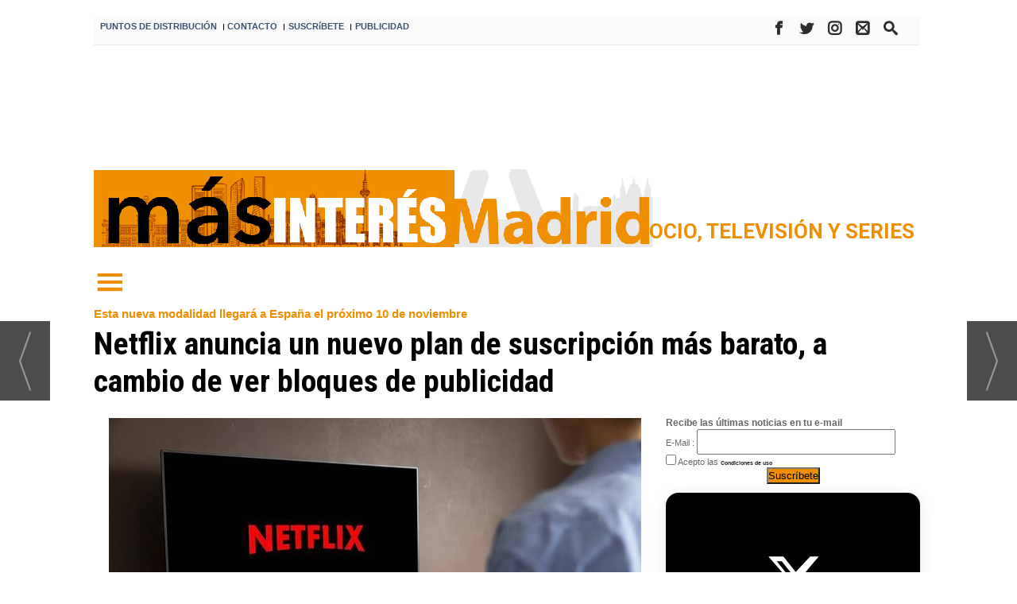

--- FILE ---
content_type: text/html; charset=UTF-8
request_url: https://masinteresmadrid.com/netflix-anuncia-un-nuevo-plan-de-suscripcion-mas-barato-a-cambio-de-ver-bloques-de-publicidad
body_size: 26402
content:
<!DOCTYPE html>
<html lang="es"><head>
<meta http-equiv="Content-Type" content="text/html; charset=UTF-8" />

<title>Netflix anuncia un nuevo plan de suscripción más barato, a cambio de ver bloques de publicidad | Interes Madrid</title>
<meta name="robots" content="index, follow, max-image-preview:large" />
<script>var auto_link_ed = true;</script>

<base href="https://masinteresmadrid.com/"/>
<meta name="description" content="Netflix ha anunciado un nuevo plan de suscripción, el más asequible hasta la fecha, que por 5,49 euros al mes da acceso a películas y series de su catálogo en la plataforma de 'streaming' a cambio de incluir anuncios." />
<meta name='keywords' content="ver,publicidad,ahorrar,netflix" />
<meta name='news_keywords' content="ver,publicidad,ahorrar,netflix" />
<meta property="article:tag" content="Planes en casa"/>
<meta property="article:tag" content="Ocio"/>
<meta property="article:tag" content="plataforma"/>
<meta property="article:tag" content="Television"/>
<meta property="article:tag" content="Publicidad"/>
<meta property="article:tag" content="tarifas"/>
<meta property="article:tag" content="Netflix"/>
<meta property="article:tag" content="plan de suscripción"/>
<meta name="author" content="Interes Madrid" />
<link rel="canonical" href="https://masinteresmadrid.com/netflix-anuncia-un-nuevo-plan-de-suscripcion-mas-barato-a-cambio-de-ver-bloques-de-publicidad" />
<link rel="amphtml" href="https://masinteresmadrid.com/mvc/amp/noticia/18695/" /> 
<link rel="alternate" media="handheld" href="https://masinteresmadrid.com/movil/noticia/18695/ocio/ver-publicidad-y-ahorrar-en-netflix.html" />
<meta property="og:image" content="https://masinteresmadrid.com/fotos/7/Netflixnuevastarifas2022.jpg" />
<link rel="preload" as="image" href="https://masinteresmadrid.com/fotos/7/Netflixnuevastarifas2022_thumb_670.jpg" fetchpriority="high" crossorigin="anonymous">
<meta property="og:site_name" content="Interes Madrid" />
<meta property="og:type" content="article" />
<meta property="og:title" content="Ver publicidad y ahorrar en Netflix" />
<meta property="og:url" content="https://masinteresmadrid.com/netflix-anuncia-un-nuevo-plan-de-suscripcion-mas-barato-a-cambio-de-ver-bloques-de-publicidad" />
<meta property="og:description" content="Netflix ha anunciado un nuevo plan de suscripción, el más asequible hasta la fecha, que por 5,49 euros al mes da acceso a películas y series de su catálogo en la plataforma de 'streaming' a cambio de incluir anuncios." />
<meta name='twitter:card' content='summary_large_image'><meta name='twitter:image:src' content='https://masinteresmadrid.com/fotos/7/Netflixnuevastarifas2022.jpg'>
<meta name="twitter:site" content="@InteresMas" />
<meta name="twitter:creator" content="@InteresMas" />
<meta name="twitter:title" content="Ver publicidad y ahorrar en Netflix" />
<meta name="twitter:description" content="Netflix ha anunciado un nuevo plan de suscripción, el más asequible hasta la fecha, que por 5,49 euros al mes da acceso a películas y series de su catálogo en la plataforma de 'streaming' a cambio de incluir anuncios." />
<!-- Global site tag (gtag.js) - Google Analytics -->
<script async src="https://www.googletagmanager.com/gtag/js?id=UA-87949637-3"></script>
<script>
  window.dataLayer = window.dataLayer || [];
  function gtag(){dataLayer.push(arguments);}
  gtag('js', new Date());

  gtag('config', 'UA-87949637-3');
</script>


<!-- Google tag (gtag.js) -->
<script async src="https://www.googletagmanager.com/gtag/js?id=G-X3MQGQK33T"></script>
<script>
  window.dataLayer = window.dataLayer || [];
  function gtag(){dataLayer.push(arguments);}
  gtag('js', new Date());

  gtag('config', 'G-X3MQGQK33T');
</script>

<script data-ad-client="ca-pub-1564731593581064" async src="https://pagead2.googlesyndication.com/pagead/js/adsbygoogle.js"></script>

<script async src="https://tags.deliverymedia.es/tags/MasInteresMadrid.js"></script>

<!-- InMobi Choice. Consent Manager Tag v3.0 (for TCF 2.2) -->
<script type="text/javascript" async=true>
(function() {
  var host = window.location.hostname;
  var element = document.createElement("script");
  var firstScript = document.getElementsByTagName("script")[0];
  var url = "https://cmp.inmobi.com"
    .concat("/choice/", "V26Zs4bdy77XV", "/", host, "/choice.js?tag_version=V3");
  var uspTries = 0;
  var uspTriesLimit = 3;
  element.async = true;
  element.type = "text/javascript";
  element.src = url;

  firstScript.parentNode.insertBefore(element, firstScript);

  function makeStub() {
    var TCF_LOCATOR_NAME = "__tcfapiLocator";
    var queue = [];
    var win = window;
    var cmpFrame;

    function addFrame() {
      var doc = win.document;
      var otherCMP = !!(win.frames[TCF_LOCATOR_NAME]);

      if (!otherCMP) {
        if (doc.body) {
          var iframe = doc.createElement("iframe");

          iframe.style.cssText = "display:none";
          iframe.name = TCF_LOCATOR_NAME;
          doc.body.appendChild(iframe);
        } else {
          setTimeout(addFrame, 5);
        }
      }
      return !otherCMP;
    }

    function tcfAPIHandler() {
      var gdprApplies;
      var args = arguments;

      if (!args.length) {
        return queue;
      } else if (args[0] === "setGdprApplies") {
        if (
          args.length > 3 &&
          args[2] === 2 &&
          typeof args[3] === "boolean"
        ) {
          gdprApplies = args[3];
          if (typeof args[2] === "function") {
            args[2]("set", true);
          }
        }
      } else if (args[0] === "ping") {
        var retr = {
          gdprApplies: gdprApplies,
          cmpLoaded: false,
          cmpStatus: "stub"
        };

        if (typeof args[2] === "function") {
          args[2](retr);
        }
      } else {
        if(args[0] === "init" && typeof args[3] === "object") {
          args[3] = Object.assign(args[3], { tag_version: "V3" });
        }
        queue.push(args);
      }
    }

    function postMessageEventHandler(event) {
      var msgIsString = typeof event.data === "string";
      var json = {};

      try {
        if (msgIsString) {
          json = JSON.parse(event.data);
        } else {
          json = event.data;
        }
      } catch (ignore) {}

      var payload = json.__tcfapiCall;

      if (payload) {
        window.__tcfapi(
          payload.command,
          payload.version,
          function(retValue, success) {
            var returnMsg = {
              __tcfapiReturn: {
                returnValue: retValue,
                success: success,
                callId: payload.callId
              }
            };
            if (msgIsString) {
              returnMsg = JSON.stringify(returnMsg);
            }
            if (event && event.source && event.source.postMessage) {
              event.source.postMessage(returnMsg, "*");
            }
          },
          payload.parameter
        );
      }
    }

    while (win) {
      try {
        if (win.frames[TCF_LOCATOR_NAME]) {
          cmpFrame = win;
          break;
        }
      } catch (ignore) {}

      if (win === window.top) {
        break;
      }
      win = win.parent;
    }
    if (!cmpFrame) {
      addFrame();
      win.__tcfapi = tcfAPIHandler;
      win.addEventListener("message", postMessageEventHandler, false);
    }
  };

  makeStub();

  var uspStubFunction = function() {
    var arg = arguments;
    if (typeof window.__uspapi !== uspStubFunction) {
      setTimeout(function() {
        if (typeof window.__uspapi !== "undefined") {
          window.__uspapi.apply(window.__uspapi, arg);
        }
      }, 500);
    }
  };

  var checkIfUspIsReady = function() {
    uspTries++;
    if (window.__uspapi === uspStubFunction && uspTries < uspTriesLimit) {
      console.warn("USP is not accessible");
    } else {
      clearInterval(uspInterval);
    }
  };

  if (typeof window.__uspapi === "undefined") {
    window.__uspapi = uspStubFunction;
    var uspInterval = setInterval(checkIfUspIsReady, 6000);
  }
})();
</script>
<!-- End InMobi Choice. Consent Manager Tag v3.0 (for TCF 2.2) -->
<link rel="preload" as="style" href="https://masinteresmadrid.com/editmaker_noticia.css" type="text/css"  onload="this.onload=null;this.rel='stylesheet'"/>
<noscript><link href="https://masinteresmadrid.com/editmaker_noticia.css" rel="stylesheet" type="text/css" ></noscript><script type="text/javascript" src="https://masinteresmadrid.com/editmaker_noticia.js" ></script>
<link href='https://fonts.googleapis.com/css?family=Roboto+Condensed:400,300,300italic,400italic,700,700italic|Roboto:400,100,100italic,300,300italic,400italic,500,500italic,700italic,700,900,900italic' rel='stylesheet' type='text/css'>
<link href='https://fonts.googleapis.com/css?family=Roboto+Slab:400,100,300,700' rel='stylesheet' type='text/css'>
<link href="https://fonts.googleapis.com/css?family=Lato:100,100i,300,300i,400,400i,700,700i,900,900i" rel="stylesheet">
<link rel="stylesheet" type="text/css" href="https://masinteresmadrid.com//menuburguer/default.css" />
<link rel="stylesheet" type="text/css" href="https://masinteresmadrid.com//menuburguer/component.css" />
<link rel="stylesheet" href="https://use.fontawesome.com/releases/v5.8.1/css/all.css"
		integrity="sha384-50oBUHEmvpQ+1lW4y57PTFmhCaXp0ML5d60M1M7uH2+nqUivzIebhndOJK28anvf" crossorigin="anonymous">
<link href="https://fonts.googleapis.com/css?family=Oswald:300,400,500,600,700|Playfair+Display:400,400i,700,700i,900" rel="stylesheet">

<link rel="apple-touch-icon" sizes="57x57" href="/mvc/public/imgs/apple-icon-57x57.png">
<link rel="apple-touch-icon" sizes="60x60" href="/mvc/public/imgs/apple-icon-60x60.png">
<link rel="apple-touch-icon" sizes="72x72" href="/mvc/public/imgs/apple-icon-72x72.png">
<link rel="apple-touch-icon" sizes="76x76" href="/mvc/public/imgs/apple-icon-76x76.png">
<link rel="apple-touch-icon" sizes="114x114" href="/mvc/public/imgs/apple-icon-114x114.png">
<link rel="apple-touch-icon" sizes="120x120" href="/mvc/public/imgs/apple-icon-120x120.png">
<link rel="apple-touch-icon" sizes="144x144" href="/mvc/public/imgs/apple-icon-144x144.png">
<link rel="apple-touch-icon" sizes="152x152" href="/mvc/public/imgs/apple-icon-152x152.png">
<link rel="apple-touch-icon" sizes="180x180" href="/mvc/public/imgs/apple-icon-180x180.png">
<link rel="icon" type="image/png" sizes="192x192"  href="/mvc/public/imgs/android-icon-192x192.png">
<meta name="msapplication-TileColor" content="#ffffff">
<meta name="msapplication-TileImage" content="/mvc/public/imgs/ms-icon-144x144.png">
<meta name="theme-color" content="#ffffff">

<script>
function openNav() {
	var navs = document.getElementsByClassName('myNavs');
	for(var i = 0; i < navs.length; i++)
	{
	   navs.item(i).style.height = "48%";
	}
}

function closeNav() {
    var navs = document.getElementsByClassName('myNavs');
	for(var i = 0; i < navs.length; i++)
	{
	   navs.item(i).style.height = "0%";
	}
}
</script>

<script>
document.addEventListener("DOMContentLoaded", function () {
  const rotativos = document.querySelectorAll(".revive-rotativo");

  rotativos.forEach(function (contenedor) {
    const zoneid = contenedor.dataset.zoneid;
    const iframe = document.createElement("iframe");

    function recargarIframe() {
      const cb = Date.now(); // cache-buster
      iframe.src = `https://adserver.ceamedia.es/www/delivery/afr.php?zoneid=${zoneid}&cb=${cb}`;

      // Siguiente rotación con nuevo tiempo aleatorio
      const nextDelay = Math.floor(Math.random() * (30 - 10 + 1) + 10) * 1000; // entre 10 y 30 segundos
      setTimeout(recargarIframe, nextDelay);
    }

    // Configura el iframe
    iframe.setAttribute("allow", "autoplay");
    iframe.setAttribute("scrolling", "no");
    iframe.setAttribute("frameborder", "0");
    iframe.setAttribute("title", "Publicidad");

    iframe.style.width = "100%";
    iframe.style.height = "100%";

    contenedor.appendChild(iframe);
    recargarIframe(); // Lanza la primera carga
  });
});
</script>


<script>
$( document ).ready(function() {

$('table#id_menu_304').append( $('.n1 .seccion'));
$('.n1.sin_borde.dentroNoticia h1.titulo').insertAfter( $('#id_menu_306'));
$('.antesubtitulo.antetit').insertBefore( $('#id_menu_306'));
$('.social').append( $('.botonera'));


 $('.n1 .seccion').show();
 $('.botonera').show();

 });
</script>


<script>
$(document).ready(function() {

  var $ulthora = $('.ulthora').first();
  var $social  = $('.social').first();
  var $firmante = $('.firmante').first();

  // Evitar ejecuciones duplicadas
  if (!$ulthora.length || !$social.length) return;

  // Mover social encima de la primera ulthora
  $social.detach().insertBefore($ulthora);

  // Mover firmante dentro de la primera ulthora
  if ($firmante.length) {
    $firmante.detach().appendTo($ulthora);
  }

  $social.show();
  $firmante.show();

});
</script>






<script type="text/javascript">
	;(function( w ){
	"use strict";
	if( !w.loadCSS ){
	w.loadCSS = function(){};
	}
	var rp = loadCSS.relpreload = {};
	rp.support = (function(){
	var ret;
	try {
	ret = w.document.createElement( "link" ).relList.supports( "preload" );
	} catch (e) {
	ret = false;
	}
	return function(){
	return ret;
	};
	})();
	rp.bindMediaToggle = function( link ){
	var finalMedia = link.media || "all";
	function enableStylesheet(){
	if( link.addEventListener ){
	link.removeEventListener( "load", enableStylesheet );
	} else if( link.attachEvent ){
	link.detachEvent( "onload", enableStylesheet );
	}
	link.setAttribute( "onload", null );
	link.media = finalMedia;
	}
	if( link.addEventListener ){
	link.addEventListener( "load", enableStylesheet );
	} else if( link.attachEvent ){
	link.attachEvent( "onload", enableStylesheet );
	}
	setTimeout(function(){
	link.rel = "stylesheet";
	link.media = "only x";
	});
	setTimeout( enableStylesheet, 3000 );
	};
	rp.poly = function(){
	if( rp.support() ){
	return;
	}
	var links = w.document.getElementsByTagName( "link" );
	for( var i = 0; i < links.length; i++ ){
	var link = links[ i ];
	if( link.rel === "preload" && link.getAttribute( "as" ) === "style" && !link.getAttribute( "data-loadcss" ) ){
	link.setAttribute( "data-loadcss", true );
	rp.bindMediaToggle( link );
	}
	}
	};
	if( !rp.support() ){
	rp.poly();
	var run = w.setInterval( rp.poly, 500 );
	if( w.addEventListener ){
	w.addEventListener( "load", function(){
	rp.poly();
	w.clearInterval( run );
	} );
	} else if( w.attachEvent ){
	w.attachEvent( "onload", function(){
	rp.poly();
	w.clearInterval( run );
	} );
	}
	}
	if( typeof exports !== "undefined" ){
	exports.loadCSS = loadCSS;
	}
	else {
	w.loadCSS = loadCSS;
	}
	}( typeof global !== "undefined" ? global : this ) );
	</script>

<script type="text/javascript">var idnoti = '18695';</script>
<!-- Publicidad 61 - Estilo en secciones -->
<script type="text/javascript">
$(document).ready(function() {
    var primera = true;
	$('.fueraNoticia').each(function(i,v){
		if(primera){
			var tableFoto = $(this).find('.foto');
			var urlImg = tableFoto.find('img').attr('src');
			var href = tableFoto.find('a').attr('href');

			if(urlImg != undefined){
				urlImg = urlImg.replace("thumb_395", "thumb_670");
				var fotoImg = $('<img/>').attr('src', urlImg).attr('style', 'max-width:100%');
				var fotoDiv = $('<div/>').attr('style', 'width:100%').append(fotoImg);
				var aFotoDiv = $('<a/>').attr('href',href).append(fotoDiv);
				$(this).prepend(aFotoDiv);
			}
			var divContenedor = $(this).find('.titulo').parent();
			divContenedor.addClass('divContenedorSuperior');
			
			var subtit = $(this).find('.subtit');
			divContenedor.append(subtit);
			
			var entradilla = $(this).find('.entradilla');
			divContenedor.append(entradilla);
			
			tableFoto.remove();
		}else{
			var tableFoto = $(this).find('.foto');
			var urlImg = tableFoto.find('img').attr('src');
			var href = tableFoto.find('a').attr('href');

			if(urlImg != undefined){
				var fotoBackground = $('<div/>').addClass('fotoBackground').css('background-image',"url('"+urlImg+"')");
				var aFotoBackground = $('<a/>').attr('href',href).append(fotoBackground);
				$(this).prepend(aFotoBackground);
			}
			var divContenedor = $(this).find('.titulo').parent();
			divContenedor.addClass('divContenedor');
			
			var subtit = $(this).find('.subtit');
			divContenedor.append(subtit);
			
			var entradilla = $(this).find('.entradilla');
			divContenedor.append(entradilla);
			
			tableFoto.remove();
		}
		primera = false;
	});
	$('.fueraNoticia').show();
});
</script>
<style>

.fueraNoticia{
	display: none;
}

</style>

<!-- Fin Publicidad 61 - Estilo en secciones -->
<!-- Publicidad 170 - ocultar antetítulo en ocio -->
<style>

.n1.fueraNoticia h3.antesubtitulo.antetit {
    display: none;
}


</style>
<!-- Fin Publicidad 170 - ocultar antetítulo en ocio -->
<!-- Publicidad 151 - Nuevo estilo redes en noticia -->
<style>
.social {
        margin-left: -20px;
}
 
	.social ul {
		list-style: none;
	}
 
	.social ul li a {
		display: inline-block;
		color:#fff;
		background: #000;
		padding: 5px 7px;
		text-decoration: none;
		-webkit-transition:all 500ms ease;
		-o-transition:all 500ms ease;
		transition:all 500ms ease; /* Establecemos una transición a todas las propiedades */
              width: 30px;
           height: 30px;
          border-radius: 50%;
       margin-right: 5px;
	}
 
	.social ul li .icon-facebook {background:#3b5998;} /* Establecemos los colores de cada red social, aprovechando su class */
	.social ul li .icon-twitter {background: #00abf0;}
	.social ul li .icon-google-plus {background: #d95232;}
	.social ul li .icon-linkedin2 {background: #0177B5;}
	.social ul li .icon-bubble2 { background: #02AB06;}
	.social ul li .icon-instagram { background: #DF0174;}


	.social ul li a:hover {
		background: #AFA8A8; /* Cambiamos el fondo cuando el usuario pase el mouse */
		    padding: 5px 7px; /* Hacemos mas grande el espacio cuando el usuario pase el mouse */
	}
@font-face {
    font-family: 'icomoon';
    src:    url('fonts/icomoon.eot?369uyy');
    src:    url('fonts/icomoon.eot?369uyy#iefix') format('embedded-opentype'),
        url('fonts/icomoon.ttf?369uyy') format('truetype'),
        url('fonts/icomoon.woff?369uyy') format('woff'),
        url('fonts/icomoon.svg?369uyy#icomoon') format('svg');
    font-weight: normal;
    font-style: normal;
}

[class^="icon-"], [class*=" icon-"] {
    /* use !important to prevent issues with browser extensions that change fonts */
    font-family: 'icomoon' !important;
    speak: none;
    font-style: normal;
    font-weight: normal;
    font-variant: normal;
    text-transform: none;
    line-height: 1;
    font-size: 12px;

    /* Better Font Rendering =========== */
    -webkit-font-smoothing: antialiased;
    -moz-osx-font-smoothing: grayscale;
}

.social li {
    float: left;
}

.icon-google-plus:before {
    content: "\e903";
}
.icon-facebook:before {
    content: "\e904";
}
.icon-twitter:before {
    content: "\e905";
}
.icon-linkedin2:before {
    content: "\e906";
}

.icon-bubble2:before {
    content: "\e902";
}

.icon-instagram:before {
  content: "\ea92";
}
a.icon-facebook {
    margin-left: 0;
  font-size: 17px;
}

a.icon-twitter{
    margin-left: 0;
  font-size: 17px;
}
a.icon-linkedin2{
    margin-left: 0;
  font-size: 17px;
}

a.icon-google-plus {
    margin-left: 0;
  font-size: 17px;
}
a.icon-bubble2 {
    margin-left: 0;
  font-size: 17px;
}
a..icon-instagram {
    margin-left: 0;
  font-size: 17px;
}
</style>
<!-- Fin Publicidad 151 - Nuevo estilo redes en noticia -->
<script src='https://www.google.com/recaptcha/api.js'  async defer></script><script type="application/ld+json">
{
"@context": "https://schema.org",
"@graph": [
{
"@id": "https:\/\/masinteresmadrid.com\/#organization",
"@type": "Organization",
"name": "Interes Madrid",
"url": "https:\/\/masinteresmadrid.com\/",
"logo": {
"@type": "ImageObject",
"@id": "https:\/\/masinteresmadrid.com\/#logo",
"url": "https:\/\/masinteresmadrid.com\/imagenes\/logo-movil.jpg",
"width": 112,
"height": 112
}
},
{
"@type": "BreadcrumbList",
"itemListElement": [
{
"@type": "ListItem",
"position": 1,
"item": {
"@id": "https:\/\/masinteresmadrid.com\/",
"name": "Interes Madrid"
}
}
,{
"@type": "ListItem",
"position": 2,
"item": {
"@id": "https:\/\/masinteresmadrid.com\/noticias\/ocio-y-cultura",
"name": "Ocio"
}
}
]
},
{
"@type": "NewsArticle",
"@id": "https:\/\/masinteresmadrid.com\/netflix-anuncia-un-nuevo-plan-de-suscripcion-mas-barato-a-cambio-de-ver-bloques-de-publicidad#news",
"mainEntityOfPage": {
"@type": "WebPage",
"@id": "https:\/\/masinteresmadrid.com\/netflix-anuncia-un-nuevo-plan-de-suscripcion-mas-barato-a-cambio-de-ver-bloques-de-publicidad"
},
"url": "https:\/\/masinteresmadrid.com\/netflix-anuncia-un-nuevo-plan-de-suscripcion-mas-barato-a-cambio-de-ver-bloques-de-publicidad",
"headline": "Netflix anuncia un nuevo plan de suscripción más barato, a cambio de ver bloques de publicidad",
"datePublished": "2022-10-14T07:42:00Z",
"dateModified": "2022-10-14T07:48:45Z",
"image": {
"@type": "ImageObject",
"url": "https:\/\/masinteresmadrid.com\/fotos\/7\/Netflixnuevastarifas2022.jpg",
"height": 743,
"width": 1320
},
"publisher": { "@id": "https:\/\/masinteresmadrid.com\/#organization" }
,
"author": [{"@type":"Person","name":"Redaccion","url":"https:\/\/masinteresmadrid.com\/redaccion\/autor\/31\/","jobTitle":""}]
,
"articleBody": "El nuevo Plan Básico con anuncios costará 5,49 euros al mes y llegará a España el 10 de noviembre , a las 17.00 horas (horario peninsular), aunque también estará disponible en otros once países: Alemania, Australia, Brasil, Canadá, Corea del Sur, Estados Unidos, Francia, Italia, Japón, México y Reino Unido. Esta nueva modalidad de suscripción da acceso a una variedad de series y películas en la plataforma, que podrán verse una amplia gama de televisores y dispositivos móviles del hogar, aunque con una resolución máxima de 720p\/HD. Desde Netflix detallan que en este plan los usuarios pueden esperar una media de cuatro o cinco minutos de anuncios por hora. En el momento del lanzamiento, los anuncios durarán 20 segundos y se verán al principio de las series y películas, y durante su reproducción. Por otra parte, y debido a restricciones de licencias, algunas películas y series no están disponibles, pero la compañía ha confirmado que ya están trabajando en ello. Tampoco será posible la descarga de contenidos para ver sin conexión, pero sí se podrá realizar el cambio a otros planes o cancelar en cualquier momento. Este plan se acompaña de una serie de controles para los anunciantes, con el objetivo de que puedan \"llegar al público adecuado\" y garantizar que los anuncios se muestran \"sean relevantes para los consumidores\". También incorpora herramientas de verificación del nivel de visualización y la validez del tráfico, junto a DoubleVerify e Integral, que estará disponible en el primer trimestre de 2023."
,
"about": "Netflix ha anunciado un nuevo plan de suscripción, el más asequible hasta la fecha, que por 5,49 euros al mes da acceso a películas y series de su catálogo en la plataforma de 'streaming' a cambio de incluir anuncios."
,
"keywords": "Planes en casa, Ocio, plataforma, Television, Publicidad, tarifas, Netflix, plan de suscripción"

}
]
}
</script>
</head>
<body>

<div class="centerdiv">
<div id="MES"></div>
<table><tbody>
<tr>
<td class="editmaker">
<div id="MSC">
<!-- menu 308 -->
<table id="id_menu_308" data-id="308" class='menu horizontal editMenuEdit hor_1 est_1'><tr>
<td class="con_publi menu__1 id_publi_171"><div class="revive-rotativo" data-zoneid="395" style="aspect-ratio: 0.2; max-width: 120px;"></div>

</td>
</tr>
</table>
<!-- fin menu -->

<!-- menu 288 -->
<table id="id_menu_288" data-id="288" class='menu horizontal editMenuEdit hor_1 est_1'><tr>
<td><a href="https://masinteresmadrid.com/seccion/60/puntos-de-distribucion/" target="_self" title="PUNTOS DE DISTRIBUCIÓN">PUNTOS DE DISTRIBUCIÓN</a></td>
<td class="titulo">I</td>
<td><a href="https://masinteresmadrid.com/contacto" target="_self" title="CONTACTO">CONTACTO</a></td>
<td class="titulo">I</td>
<td><a href="https://masinteresmadrid.com/boletines/formulario-altas-bajas.asp?id_boletin=1" target="_blank" title="SUSCRíBETE">SUSCRíBETE</a></td>
<td class="titulo">I</td>
<td><a href="https://masinteresmadrid.com/contacto-staff-redaccion-publicidad" target="_self" title="PUBLICIDAD">PUBLICIDAD</a></td>
<td class="con_publi menu__1 id_publi_130"  ><div style="width: 50px;"></div></td>
<td class="con_publi menu__1 id_publi_130"  ><div style="width: 50px;"></div></td>
<td class="con_publi menu__1 id_publi_130"  ><div style="width: 50px;"></div></td>
<td class="con_publi menu__1 id_publi_130"  ><div style="width: 50px;"></div></td>
<td class="con_publi menu__1 id_publi_130"  ><div style="width: 50px;"></div></td>
<td class="con_publi menu__1 id_publi_130"  ><div style="width: 50px;"></div></td>
<td class="con_publi menu__1 id_publi_130"  ><div style="width: 50px;"></div></td>
<td class="con_publi menu__1 id_publi_129"><style>

.social2 {
        margin-left: 79px;
    margin-top: 0px;
}
 
	.social2 ul {
		list-style: none;
	}
 
.social2 ul  li {
    float: left;
}
	td.con_publi.menu__1.id_publi_129 .social2 ul li a {
		display: inline-block;
		color:#2c2c2c;
		background: #000;
		padding: 5px 7px;
		text-decoration: none;
		-webkit-transition:all 500ms ease;
		-o-transition:all 500ms ease;
		transition:all 500ms ease; /* Establecemos una transición a todas las propiedades */
              width: 30px;
           height: 30px;
          border-radius: 50%;
       margin-right: 5px;
    float: left;
	}
 
	td.con_publi.menu__1.id_publi_129 .social2 ul li .icon-facebook {background:#fbfbfb;} /* Establecemos los colores de cada red social, aprovechando su class */
	td.con_publi.menu__1.id_publi_129 .social2 ul li .icon-twitter {background: #fbfbfb;}
	td.con_publi.menu__1.id_publi_129 .social2 ul li .icon-search {background: #fbfbfb;}
	td.con_publi.menu__1.id_publi_129 .social2 ul li .icon-mail2 {background: #fbfbfb;}
	td.con_publi.menu__1.id_publi_129 .social2 ul li .icon-instagram { background: #fbfbfb;}
	td.con_publi.menu__1.id_publi_129 .social2 ul li .icon-rss { background: #fbfbfb;}

	td.con_publi.menu__1.id_publi_63 .social2 ul li a:hover {
		background: #AFA8A8; /* Cambiamos el fondo cuando el usuario pase el mouse */
		    padding: 5px 7px; /* Hacemos mas grande el espacio cuando el usuario pase el mouse */
	}
@font-face {
  font-family: 'icomoon';
  src:  url('https://masinteresmadrid.com//fonts/icomoon.eot?x3mqvl');
  src:  url('https://masinteresmadrid.com//fonts/icomoon.eot?x3mqvl#iefix') format('embedded-opentype'),
    url('https://masinteresmadrid.com//fonts/icomoon.ttf?x3mqvl') format('truetype'),
    url('https://masinteresmadrid.com//fonts/icomoon.woff?x3mqvl') format('woff'),
    url('https://masinteresmadrid.com//fonts/icomoon.svg?x3mqvl#icomoon') format('svg');
  font-weight: normal;
  font-style: normal;
}

[class^="icon-"], [class*=" icon-"] {
    /* use !important to prevent issues with browser extensions that change fonts */
    font-family: 'icomoon' !important;
    speak: none;
    font-style: normal;
    font-weight: normal;
    font-variant: normal;
    text-transform: none;
    line-height: 1;
    font-size: 12px;

    /* Better Font Rendering =========== */
    -webkit-font-smoothing: antialiased;
    -moz-osx-font-smoothing: grayscale;
}



.icon-rss:before {
  content: "\ea9b";
}
.icon-facebook:before {
  content: "\ea90";
}
.icon-twitter:before {
  content: "\ea96";
}
.icon-mail2:before {
  content: "\ea84";
}

.icon-search:before {
  content: "\e986";
}
.icon-instagram:before {
  content: "\ea92";
}

a.icon-facebook {
    margin-left: 0;
  font-size: 17px;
}

a.icon-twitter{
    margin-left: 0;
  font-size: 17px;
}
a.icon-mail2{
    margin-left: 0;
  font-size: 17px;
}

a.icon-rss {
    margin-left: 0;
  font-size: 17px;
}
a.icon-search {
    margin-left: 0;
  font-size: 17px;
}
a.icon-instagram {
    margin-left: 0;
  font-size: 17px;
}
</style>

<div class="social2">
		<ul>
			<li><a href="https://www.facebook.com/mas.interesmadrid.3" target="blank" class="icon-facebook"></a></li>
			<li><a href="https://twitter.com/InteresMas" target="_blank" class="icon-twitter"></a></li>
                        <li><a href="https://www.instagram.com/Masinteres_madrid/" target="_blank" class="icon-instagram"></a></li>	
			<li><a href="mailto:redaccion@masinteresmadrid.com" "="" target="_blank" class="icon-mail2"></a></li>	
			<li><a href="/busquedas/" target="_blank" class="icon-search"></a></li>	

					</ul>
</div></td>
</tr>
</table>
<!-- fin menu -->

<!-- menu 280 -->
<table id="id_menu_280" data-id="280" class='menu horizontal editMenuEdit hor_1 est_1'><tr>
<td class="con_publi menu__1 id_publi_160"><div class="revive-rotativo" data-zoneid="387" style="aspect-ratio: 10.526; max-width: 1000px;"></div>
</td>
</tr></table><table class="menu hor_1 est_1"><tr>
</tr>
</table>
<!-- fin menu -->
</div>
<div id="C">
<!-- CABECERA -->
<table class="cabecera" style="height:130px;background:url(https://masinteresmadrid.com/imagenes/cabecera-seccion.jpg);background-repeat:no-repeat;"><tr><td class="izq" onclick="window.location='https://masinteresmadrid.com/'"><img id="img_cabecera" src="https://masinteresmadrid.com/imagenes/cabecera-seccion.jpg" alt="masinteresmadrid.com" /></td><td align="right">
<!-- menu 304 -->
<table id="id_menu_304" data-id="304" class='menu en_cabecera horizontal editMenuEdit hor_1 est_1'><tr>
<td class="titulo"><br></td>
</tr>
</table>
<!-- fin menu -->
</td></tr></table>
<!-- FIN DE CABECERA -->
</div>
<div id="MBC">
<!-- menu 286 -->

<!-- fin menu -->

<!-- menu 302 -->
<table id="id_menu_302" data-id="302" class='menu horizontal editMenuEdit hor_1 est_1'><tr>
<td class="con_img"><a href="#" target="_self" title="Inicio"><img src="https://masinteresmadrid.com/imagenes/flechas-1.png" alt="Inicio" /></a>
<!-- menu 303 -->
<table id="id_menu_303" data-id="303" class='hijo Hvertical editMenuEdit ver_1 est_1'>
<tr><td class="con_publi menu__1 id_publi_143"><style>
.box-pie {
	width: 1000px;
	padding: 0px;
	margin: 0px;
	border-bottom-color: #c0c0c0;
	border-bottom-style: solid;
	border-bottom-width: 1px;
	margin-top: 20px;
	padding-bottom: 20px;
    background-color: white;

}
.box-pie div.nowrap {
	overflow: hidden;
	white-space: nowrap;
}
.box-pie div.pater {
	border: 0px solid #6988A5;
	text-align: left;
}
.box-pie div.nowrap > div.white-space {
	display: inline-block;
	white-space: normal;
	vertical-align: top;
	padding-left: 10px;
}
.box-pie div.pater > div {
	display: inline-block;
	width: 25%;
	margin: 0;
}
.box-pie .tit-pie {
	font-family: 'Merriweather', serif;
	color: #434343;
	font-size: 14px;
	font-weight: 700;
	text-align: left;
	padding-bottom: 5px;
}
.box-pie .tit-pie a{
	font-family: Arial;
	color: #434343!important;
	font-size: 14px!important;
	font-weight: 700!important;
	text-align: left;
	padding-bottom: 5px;
}
.box-pie li {
	list-style: none;
	font-family:Arial;
	font-size: 11px;
	line-height: 18px;
}

.box-pie li a {
	font-weight: normal!important;
	font-family: Arial;
	font-size: 13px!important;
	line-height: 18px!important;
}
.box-pie a {
	color: #434343;
	text-decoration: none;
}
.box-pie a:hover {
	color: #a21b18;
	text-decoration: none;
}
.ul-box2 {
	padding-top: 10px;
}
#box1 {
	position: relative;
    left: 30px;
}
#box2 {
	position: relative;
    left: 30px;
}
#box3 {
	position: relative;
    left: 65px;
}
#box4 {
	position: relative;
    left: 85px;
}
</style>

<div class="box-pie">
  <div class="pater nowrap">
    <div class="white-space" id="box1">
      <ul>
        <li class="tit-pie"><a href="/seccion/68/salamanca-retiro/">Salamanca-Retiro</a></li>
        <li><a href="/seccion/76/Salamanca/">Salamanca</a></li>
        <li><a href="/seccion/77/Retiro/">Retiro</a></li>
</br>
        <li class="tit-pie"><a href="seccion/70/Este-Hortaleza/">Hortaleza</a></li>
</br>
        <li class="tit-pie"><a href="/seccion/78/Este/">Este</a></li>
        <li><a href="/seccion/79/Ciudad Lineal/">CIudad-Lineal</a></li>
        <li><a href="/seccion/80/Moratalaz/">Moratalaz</a></li>
        <li><a href="/seccion/81/San Blas/">San Blas</a></li>
        <li><a href="/seccion/82/VicÃ¡lvaro/">Vicálvaro</a></li>
        <li><a href="/seccion/74/Barajas/">Barajas</a></li>
</br>
        <li class="tit-pie"><a href="/seccion/69/Norte/">Norte</a></li>
        <li><a href="/seccion/83/ChamartÃ­n/">Chamartín</a></li>
        <li><a href="/seccion/84/Fuencarral-El Pardo/">Fuencarral-El Pardo</a></li>
        <li><a href="/seccion/85/Tetuan/">Tetuán</a></li>
</br>
        <li class="tit-pie"><a href="/seccion/20/Entrevistas/">Entrevistas</a></li>
</br>
        <li class="tit-pie"><a href="/galerias/">Galerías</a></li>
</br>
        <li class="tit-pie"><a href="/seccion/134/Videos/">Galería de Videos</a></li>

      </ul>
     
    </div>
    <div class="white-space" id="box2">
      <ul>
        <li class="tit-pie"><a href="/seccion/72/Sur/">Sur</a></li>
        <li><a href="/seccion/90/Villaverde/">Villaverde</a></li>
        <li><a href="/seccion/91/Puente de Vallecas/">Puente de Vallecas</a></li>
        <li><a href="/seccion/92/Villa de Vallecas/">Villa de Vallecas</a></li>
        <li><a href="/seccion/93/Carabanchel/">Carabanchel</a></li>
        <li><a href="/seccion/94/Latina/">Latina</a></li>
        <li><a href="/seccion/95/Usera/">Usera</a></li>

</br>
   <li class="tit-pie"><a href="/seccion/71/Centro/">Centro</a></li>
        <li><a href="/seccion/86/ChamberÃ­/">Chamberí</a></li>
        <li><a href="/seccion/87/Moncloa-Aravaca/">Moncloa-Aravaca</a></li>
        <li><a href="/seccion/88/Centro/">Centro</a></li>
        <li><a href="/seccion/89/Arganzuela/">Arganzuela</a></li>
</br>
        <li class="tit-pie"><a href="noticias-de-madrid">Madrid</a></li>
        <li><a href="noticias-de-madrid">Madrid</a></li>
        <li><a href="noticias-comunidad-de-madrid">Comunidad de Madrid</a></li>
</br>
        <li class="tit-pie"><a href="/seccion/110/Concursos/">Concursos</a></li>
</br>
        <li class="tit-pie"><a href="/mundo-verde/">Mundo Verde</a></li>
</br>
        <li class="tit-pie"><a href="/seccion/19/OpiniÃ³n/">Opinión</a></li>

      </ul>
    </div>
    <div class="white-space" id="box3">
      <ul>
        <li class="tit-pie"><a href="noticias/ocio-y-cultura">Ocio </a></li>
        <li><a href="ocio-y-cultura/exposiciones">Exposiciones</a></li>
        <li><a href="ocio-y-cultura/espectaculos">Espectáculos</a></li>
        <li><a href="ocio-y-cultura/musica">Música</a></li>
        <li><a href="ocio-y-cultura/libros">Libros</a></li>
        <li><a href="ocio-y-cultura/gastronomia">Gastro</a></li>
        <li><a href="/seccion/119/Planes/">Planes</a></li>
        <li><a href="ocio-y-cultura/gente">Gente</a></li>
        <li><a href="ocio-y-cultura/television-y-series
">Televisión y Series</a></li>
</br>
   <li class="tit-pie"><a href="/seccion/23/Especiales/">Especiales</a></li>
        <li><a href="/seccion/100/EducaciÃ³n/">Educación</a></li>
        <li><a href="/seccion/103/Mayores/">Mayores</a></li>
        <li><a href="/seccion/22/Empresas/">Empresas</a></li>
        <li><a href="/seccion/107/Especial Calle/">Especial Calle</a></li>
         <li><a href="/seccion/127/Motor/">Motor</a></li>
        <li><a href="/seccion/102/Bodas/">Bodas</a></li>
        <li><a href="/seccion/104/Belleza y Salud/">Belleza y Salud</a></li>
        <li><a href="/seccion/105/Tu Casa/">Tu Casa</a></li>
</br>
        <li class="tit-pie"><a href="/encuestas/">Encuestas</a></li>
</br>
        <li class="tit-pie"><a href="/busquedas/">Hemeroteca</a></li>
      </ul>
    </div>
   
  </div>
</div>
</td></tr>
<tr><td class="salto"></td></tr>
<tr><td class="con_publi menu__1 id_publi_146"><style type="text/css"> #ui-datepicker-div{font-size: 12px;}

.input1 {
    margin: 0px 0px;
    color: #151515;
    background-color: #cbcac1;
    box-shadow: inset 0px 0px 4px #9b998c;
    font-size: 8pt;
    font-style: italic;
    padding: 1px 1px;
    border-radius: 3px;
    border: 0px;
}
.boton1 {
    padding: 5px;
    margin: 0px;
    background-color: #f0f0f0;
    color: #666;
    border: 1px solid #f0f0f0;
    border-radius: 3px;
    box-shadow: inset 0px 0px 4px #f0f0f0;
    font-family: aRIAL;
    font-size: 14px;
}
.caja-contactar {
    width: 817px;
}
input[type="text"] {
      height: 32px;
}
.enviar {
    WIDTH: 161PX;
}
</style> 
<div class="caja-contactar">
<div class="contactar1" id="caja1" style="width: 450px;float: left;">
<div style="margin-left: 25px;margin-bottom: 0px; width:150px; font-family:Arial;font-weight:bold; font-size:18px;">¿Qué buscas? </div>
<form class="form1" action="/busquedas/procesabusqueda.asp" method="post" target="_parent" id="peqbus"> 
<input type="hidden" name="tam_vector"> <input type="hidden" name="pagina_actual" value="1"> <input type="hidden" name="como" value="1"> <input type="hidden" name="orden" value="2"> <input type="hidden" name="mostrar" value="20"> <input type="hidden" name="edicion" value="-1">
<input type="hidden" value="indiferente" name="fecha" /> 
<div style="margin: 5px; width: 504px;"> <script type="text/javascript" src="/busquedas/busquedas.js"></script> <div style="margin-left: 25px;margin-bottom: 0px;border: 1px solid #c0c0c0;border-radius: 16px;padding: 12px; width:450px;"> <input type="text" name="cadena" class="input1 campo-buscar" id="busquii" style="width: 250px"> <input type="submit" value="Buscar " class="boton1 boton_buscador_simple buscar"> </div></form></div>
</div>
<div class="contactar2" id="caja2" style="width: 342px;float: right;">
<div style="margin-left: 25px;margin-bottom: 0px; width:150px; font-family:Arial;font-weight:bold; font-size:18px;">Te ayudamos</div>
<div class="enviar"> <li style="width: 78px;margin-top: 25px;"><a href="mailto:gacetas@gacetaslocales.com" "="" target="_blank" class="icon-mail2"></a></li> <li style="width:80px;margin-top: -14px;float: right;"><a style="text-decoration:none" href="https://www.gacetaslocales.com/contacto" target="_self" title="CONTACTO">Contacto</a></li></div>
</div>
</div>
</td></tr>
<tr><td class="salto"></td></tr>
<tr><td class="titulo"><br></td></tr>
</table>
<!-- fin menu -->
</td>
<td class="con_publi menu__1 id_publi_149"  ><div style="width: 250px;"></div></td>
<td class="con_publi menu__1 id_publi_149"  ><div style="width: 250px;"></div></td>
<td class="con_publi menu__1 id_publi_149"  ><div style="width: 250px;"></div></td>
<td class="con_publi menu__1 id_publi_149"  ><div style="width: 250px;"></div></td>
</tr>
</table>
<!-- fin menu -->

<!-- menu 306 -->
<table id="id_menu_306" data-id="306" class='menu horizontal editMenuEdit hor_43 est_43'><tr>
</tr></table><table class="menu hor_43 est_43"><tr>
</tr>
</table>
<!-- fin menu -->
</div>
<table class="colapsada" id="colaps"><tbody>
<tr>

<td class="sinpadding"></td>

<td class="SMD"></td>

</tr>

<tr>

<td class="ccentro">
<div id="TCC"></div>
<div id="NC">

<!-- menu 322 -->

<!-- fin menu -->
<!-- noticia -->
<div class="n1 sin_borde dentroNoticia" data-id="18695"><form><input type="hidden" id="id_seccion_actual" value="21" /></form><div class="botonera"><span onclick="setLocationED('https://masinteresmadrid.com/noticia/18695/#comentariosED')"><img src="https://masinteresmadrid.com/imagenes/ic_comentar.gif" title="Comentar noticia"></span><span class="mouse" onclick="setLocationED('https://masinteresmadrid.com/enviar-noticia.asp?noti=18695&pag=noticia',true);"><img src="https://masinteresmadrid.com/imagenes/ic_enviar.gif" title="Enviar noticia"></span><span class="mouse" onclick="setLocationED('https://masinteresmadrid.com/imprimir-noticia.asp?noti=18695',true);"><img src="https://masinteresmadrid.com/imagenes/ic_imprimir.gif" title="Imprimir noticia"></span></div>
<div class='navegacion'><a href="https://masinteresmadrid.com/noticias/ocio-y-cultura" class="seccion">Ocio, </a><a href="https://masinteresmadrid.com/ocio-y-cultura/television-y-series" class="seccion">Televisi&#243;n y Series</a></div><h3 class="antesubtitulo antetit">Esta nueva modalidad llegará a España el próximo 10 de noviembre</h3>
<div title="noticia 18695"><h1 class="titulo">Netflix anuncia un nuevo plan de suscripción más barato, a cambio de ver bloques de publicidad</h1></div>
<div class="centerdiv"><table class="foto posF-4 fotoCentrada"><tr><td><div class="fotodiv"><a href='https://masinteresmadrid.com/fotos/7/Netflixnuevastarifas2022.jpg' class='fancybox conlupa' data-fancybox='images'><img src='https://masinteresmadrid.com/fotos/7/Netflixnuevastarifas2022_thumb_670.jpg' width="670" height="377" title="Desde Netflix detallan que en este plan los usuarios pueden esperar una media de cuatro o cinco minutos de anuncios por hora." alt="Desde Netflix detallan que en este plan los usuarios pueden esperar una media de cuatro o cinco minutos de anuncios por hora." /><div class='ampliarcontent'><div class='txtampliar'>Ampliar</div><div class='lupampliar'></div></div></a><script>jQuery(function ($) {$( document ).ready(function() {$(".fancyboxPrincipal").fancybox({
 image : {
  protect: true
 }
});
 }); });</script></div></td></tr><tr><td class="pie" style="width:670px;">Desde Netflix detallan que en este plan los usuarios pueden esperar una media de cuatro o cinco minutos de anuncios por hora.  (Foto: Netflix )</td></tr></table></div class="centerdiv"><div class='firmante' id='firmante_31'>Por <a href='https://masinteresmadrid.com/redaccion/autor/31/' class='enlace'><span class='nombre_firmante'>Redaccion</span></a>
<script type='text/javascript' src='https://masinteresmadrid.com/pinta_firmante.js'></script>
<div class='bloque_firmante'><div class='cerrar_firmante'>x</div><div class='contenido'>
<div><img src='https://masinteresmadrid.com/imagenes/ico_email.gif' /><span class='correoe'>promanillosmasinteresmadridcom/12/1/12/29</span></div></div>
</div>
</div><div class='ulthora fecha_publicacion'> <span class="dia_mes_anno">viernes 14 de octubre de 2022</span><span class="sepF">, </span><span class="hora_minutos">07:42h</span></div>
<div class='ulthora fecha_publicacion fecha_modificacion'><span class="leyendaMod">Última actualización: </span><span class="dia_mes_anno">14 de octubre de 2022</span><span class="sepF">, </span><span class="hora_minutos">07:48h</span></div>
<div class="social">
		<ul>
			<li><a onclick="javascript:window.open(this.href,'', 'menubar=no,toolbar=no,resizable=yes,scrollbars=yes,height=600,width=600');return false;"  href="https://www.facebook.com/sharer/sharer.php?app_id=113869198637480&sdk=joey&u=https://masinteresmadrid.com/netflix-anuncia-un-nuevo-plan-de-suscripcion-mas-barato-a-cambio-de-ver-bloques-de-publicidad" target="blank"  class="icon-facebook"></a></li>
			
			<li><a onclick="javascript:window.open(this.href,'', 'menubar=no,toolbar=no,resizable=yes,scrollbars=yes,height=600,width=600');return false;"  href="https://twitter.com/intent/tweet?original_referer=https://masinteresmadrid.com/netflix-anuncia-un-nuevo-plan-de-suscripcion-mas-barato-a-cambio-de-ver-bloques-de-publicidad&text=Netflix%20anuncia%20un%20nuevo%20plan%20de%20suscripci%C3%B3n%20m%C3%A1s%20barato%2C%20a%20cambio%20de%20ver%20bloques%20de%20publicidad%20https://masinteresmadrid.com/netflix-anuncia-un-nuevo-plan-de-suscripcion-mas-barato-a-cambio-de-ver-bloques-de-publicidad" target="_blank" class="icon-twitter"></a>
			
<script type='text/javascript' src='//platform.twitter.com/widgets.js'></script>
		
					
					</ul>
</div>
<div class="entradilla">Netflix ha anunciado un nuevo plan de suscripción, el más asequible hasta la fecha, que por 5,49 euros al mes da acceso a películas y series de su catálogo en la plataforma de 'streaming' a cambio de incluir anuncios.</div>
<div class="texto" id="textoNoticia">El nuevo <strong>Plan Básico con anuncios</strong> costará <strong>5,49 euros al mes</strong> y llegará a España <strong>el 10 de noviembre</strong>, a las 17.00 horas (horario peninsular), aunque también <strong>estará disponible en otros once países:</strong> Alemania, Australia, Brasil, Canadá, Corea del Sur, Estados Unidos, Francia, Italia, Japón, México y Reino Unido.<br /><br />Esta nueva modalidad de suscripción <strong>da acceso a una variedad de series y películas en la plataforma,</strong> que <strong>podrán verse una amplia gama de televisores y dispositivos móviles </strong>del hogar, aunque con una<strong> resolución máxima de 720p/HD.</strong><br /><br />Desde Netflix detallan que en este plan los usuarios pueden esperar <strong>una media de cuatro o cinco minutos de anuncios por hora.</strong> En el momento del lanzamiento, los anuncios <strong>durarán 20 segundos</strong> y se verán<strong> al principio de las series y películas, y durante su reproducción.</strong><br /><br />Por otra parte, y debido a restricciones de licencias, <strong>algunas películas y series no están disponibles, </strong>pero la compañía ha confirmado que ya están trabajando en ello. <strong>Tampoco será posible la descarga de contenidos para ver sin conexión,</strong> pero sí se podrá realizar el cambio a otros planes o cancelar en cualquier momento.<br /><br />Este plan se acompaña de una serie de controles para los anunciantes, con el objetivo de que puedan "llegar al público adecuado" y garantizar que los anuncios se muestran "sean relevantes para los consumidores". También incorpora herramientas de verificación del nivel de visualización y la validez del tráfico, junto a DoubleVerify e Integral, que estará disponible en el primer trimestre de 2023.</div>
<div class="content-tags"><div class="tags"><a href="https://masinteresmadrid.com/tag/planes-en-casa">Planes en casa</a>
</div><div class="tags"><a href="https://masinteresmadrid.com/tag/ocio">Ocio</a>
</div><div class="tags"><a rel="noindex nofollow" href="https://masinteresmadrid.com/tag/plataforma">plataforma</a>
</div><div class="tags"><a href="https://masinteresmadrid.com/tag/television">Television</a>
</div><div class="tags"><a href="https://masinteresmadrid.com/tag/publicidad">Publicidad</a>
</div><div class="tags"><a href="https://masinteresmadrid.com/tag/tarifas">tarifas</a>
</div><div class="tags"><a href="https://masinteresmadrid.com/tag/netflix">Netflix</a>
</div><div class="tags"><a rel="noindex nofollow" href="https://masinteresmadrid.com/tag/plan-de-suscripcion">plan de suscripción</a>
</div></div><script>$(function(){ $('#videos_noticia .videoWrapper .video-js').append('<div style="position: absolute;top: 0;left: 0;right: 0;height: 60px;"></div>')});</script>
<table style="width:100%;"><tr><td style="text-align:left;"><div class='interesa_noticia' id='capa_interesa_18695'>¿Te ha parecido interesante esta noticia? &nbsp;&nbsp;<a href="#" class="enlace ico_a_favor_noticia"><img src='https://masinteresmadrid.com/imagenes/ico_a_favor_on.gif'> Si (<span id="voto_pos">0</span>)</a>&nbsp;&nbsp;&nbsp;<a href="#" class="enlace ico_en_contra_noticia"><img src='https://masinteresmadrid.com/imagenes/ico_en_contra_on.gif'> No(<span id="voto_neg">0</span>)</a></div>
</td><td style="text-align:right;"><div class="botonera"></div>
</td></tr></table><div class="separador"></div>
</div>
<div style="clear:both"/>

<div id="bloque_nrelacionadas"><h2>Noticias relacionadas</h2>
<div class="container">  <div class="row"><div class="col-editmaker-6 rel_cascada" >  <a href="https://masinteresmadrid.com/caras-nuevas-y-rostros-conocidos-para-el-publico-presentaran-este-miercoles-las-campanadas-2025-2026-en-las-televisiones"> <div style="background-image:url('https://masinteresmadrid.com/fotos/7/37599_tele-y-campanadas-2025-chenoa-estopa_thumb_280.jpg')" class="fotoBackground" title="En el caso de TVE, ha confiado en los Estopa y la cantante Chenoa para presentar la entrada del nuevo año desde la Puerta del Sol, después de que la pareja formada por Andreu Buenafuente y Silvia Abril anunciase su decisión de retirarse, debido a la baja médica del presentador."></div></a> <div class="n1"><span class="titulo"> <a href="https://masinteresmadrid.com/caras-nuevas-y-rostros-conocidos-para-el-publico-presentaran-este-miercoles-las-campanadas-2025-2026-en-las-televisiones">Nuevos rostros en las Campanadas 2025-2026</a></span></div></div> <div class="col-editmaker-6 rel_cascada" >  <a href="https://masinteresmadrid.com/-familia-al-instante---combinacion-correcta-de-comedia-y-drama-y-unas-interpretaciones-simpaticas-y-creibles"> <div style="background-image:url('https://masinteresmadrid.com/fotos/7/Familiiaalinstantecritica202401_thumb_280.jpg')" class="fotoBackground" title=""></div></a> <div class="n1"><span class="titulo"> <a href="https://masinteresmadrid.com/-familia-al-instante---combinacion-correcta-de-comedia-y-drama-y-unas-interpretaciones-simpaticas-y-creibles">Combinación correcta de comedia y drama</a></span></div></div>   </div>   <div class="row"><div class="col-editmaker-4 rel_cascada" >  <a href="https://masinteresmadrid.com/se-estrena-con-olor-a-fresas-comedia-romantica-protagonizada-por-demet-ozdemir"> <div style="background-image:url('https://masinteresmadrid.com/fotos/7/24385_con-olor-a-fresas-02_thumb_280.jpg')" class="fotoBackground" title="El amor, el odio y la diferencia de clases marcan el eje narrativo de esta ficción de los creadores de la icónica serie ‘Erkenci Kus: Pájaro, soñador’."></div></a> <div class="n1"><span class="titulo"> <a href="https://masinteresmadrid.com/se-estrena-con-olor-a-fresas-comedia-romantica-protagonizada-por-demet-ozdemir">El nuevo romance de Demet Özdemir</a></span></div></div> <div class="col-editmaker-4 rel_cascada" >  <a href="https://masinteresmadrid.com/personajes-famosos-de-diferentes-ambitos-se-enfrentaran-a-sus-miedos-en-el-nuevo-formato-de-mediaset-espana"> <div style="background-image:url('https://masinteresmadrid.com/fotos/7/Camaraimagenrecurso_thumb_280.jpg')" class="fotoBackground" title="Los protagonistas de cada edición del programa realizarán una travesía emocional cargada de sentimientos, tensión, aventura y también diversión."></div></a> <div class="n1"><span class="titulo"> <a href="https://masinteresmadrid.com/personajes-famosos-de-diferentes-ambitos-se-enfrentaran-a-sus-miedos-en-el-nuevo-formato-de-mediaset-espana">Retos emocionales, en la nueva apuesta de Mediaset</a></span></div></div> <div class="col-editmaker-4 rel_cascada" >  <a href="https://masinteresmadrid.com/tom-y-melyssa-mas-unidos-que-nunca-en-el-dia-de-la-madre--la-mantienes-viva-dentro-de-ti"> <div style="background-image:url('https://masinteresmadrid.com/fotos/7/MelyssaTomSV202103_thumb_280.jpg')" class="fotoBackground" title=""></div></a> <div class="n1"><span class="titulo"> <a href="https://masinteresmadrid.com/tom-y-melyssa-mas-unidos-que-nunca-en-el-dia-de-la-madre--la-mantienes-viva-dentro-de-ti">Tom y Melyssa, más unidos que nunca</a></span></div></div>   </div>   <div class="row"><div class="col-editmaker-6 rel_cascada" >  <a href="https://masinteresmadrid.com/asterix-y-obelix-llegara-a-netflix-en-2023-con-su-propia-serie-de-animacion-en-3d"> <div style="background-image:url('https://masinteresmadrid.com/fotos/7/AxterixyObelixNetflix_thumb_280.jpg')" class="fotoBackground" title="La aldea gala más célebre e irreductible está de vuelta. Netflix ha confirmado que una nueva serie de animación en 3D de Astérix y Obélix ya está en marcha con el director, guionista y actor francés Alain Chabat."></div></a> <div class="n1"><span class="titulo"> <a href="https://masinteresmadrid.com/asterix-y-obelix-llegara-a-netflix-en-2023-con-su-propia-serie-de-animacion-en-3d">Astérix y Obelix llegará a Netflix en 2023</a></span></div></div> <div class="col-editmaker-6 rel_cascada" >  <a href="https://masinteresmadrid.com/netflix-se-queda-con-la-serie-sobre-wednesday-la-siniestra-y-astuta-hija-de-la-familia-addams"> <div style="background-image:url('https://masinteresmadrid.com/fotos/7/TimBurton02_thumb_280.jpeg')" class="fotoBackground" title=""></div></a> <div class="n1"><span class="titulo"> <a href="https://masinteresmadrid.com/netflix-se-queda-con-la-serie-sobre-wednesday-la-siniestra-y-astuta-hija-de-la-familia-addams">Netflix se queda con la serie sobre 'Wednesday'</a></span></div></div>   </div> </div> </div>

<div class="comparte_noticia"><div class="social">
		<ul>
			<li><a onclick="javascript:window.open(this.href,'', 'menubar=no,toolbar=no,resizable=yes,scrollbars=yes,height=600,width=600');return false;"  href="https://www.facebook.com/sharer/sharer.php?app_id=113869198637480&sdk=joey&u=https://masinteresmadrid.com/netflix-anuncia-un-nuevo-plan-de-suscripcion-mas-barato-a-cambio-de-ver-bloques-de-publicidad" target="blank"  class="icon-facebook"></a></li>
			
			<li><a onclick="javascript:window.open(this.href,'', 'menubar=no,toolbar=no,resizable=yes,scrollbars=yes,height=600,width=600');return false;"  href="https://twitter.com/intent/tweet?original_referer=https://masinteresmadrid.com/netflix-anuncia-un-nuevo-plan-de-suscripcion-mas-barato-a-cambio-de-ver-bloques-de-publicidad&text=Netflix%20anuncia%20un%20nuevo%20plan%20de%20suscripci%C3%B3n%20m%C3%A1s%20barato%2C%20a%20cambio%20de%20ver%20bloques%20de%20publicidad%20https://masinteresmadrid.com/netflix-anuncia-un-nuevo-plan-de-suscripcion-mas-barato-a-cambio-de-ver-bloques-de-publicidad" target="_blank" class="icon-twitter"></a>
			
<script type='text/javascript' src='//platform.twitter.com/widgets.js'></script>
</li>
	
					</ul>
</div>
</div>

<span id="comentariosED"></span><br /><span id="comentar_noticia_pleg"></span><script>function muestraBloqueComentarios(){$('#comentarios').show();$('#comentariosCollapsed').hide();}</script><div id='comentariosCollapsed' onclick="javascript:muestraBloqueComentarios();"><div class="plusComments">+</div><div class="plusCommentsTxt"><span class="enlace">0 comentarios</span></div></div><div id='comentarios' style="display:none"><ul><li><a href='#foros-asociados'><span id="etqComentarios">Comentarios</span></a></li></ul> <div id='foros-asociados' class="foros-asociados">
<div id="capa_formulario">
<form id="comentar_noticia" class="formComentarNoticia" method="post" action="/mvc/noticia/guardarComentario">
<input type="hidden" name="id_noticia" value="18695"  class="required form-control">
<div class="datosFromRow">
<div class="datosFromCol contF">
<div class="datosPer datosFromRow">
<div class="datosFromCol cajaP">
<input type="text" name="nombre"  class="required form-control" placeholder="Nombre" />
</div>
<div class="datosFromCol cajaP">
<input type="text" name="email" id="email_form" class="required validate-email form-control" placeholder="Email"  />
</div>
</div>
<div class="datosCom cajaP">
<textarea rows="5" placeholder="Escriba su comentario" name="comentario" id="comentario_form" class="required form-control"></textarea><br>
</div>
<div class="datosFromRow formFooter">
<label class="labelAceptoPolitica">
<input id="aceptoPolitica" type="checkbox" class="form-control" name="aceptoPolitica" value="1">
<span>He leído y acepto la <a href="/politica-de-cookies.asp" target="_blank">Política de Privacidad </a>(y el <a href="/condiciones_uso.asp" target="_blank">Aviso Legal</a>).</span>
</label>
<div class="datosFromCol g-recaptcha" data-sitekey="6Ldjly0UAAAAAKc9iQK6Qftjpjm-I7coMEsSJDJP">
</div>
<div class="datosFromCol envif">
<input type="submit" class="form-control btn btn-success" id="enviar_comentario" value="Enviar comentario">
</div>
</div>
</div>
<div class="datosLeg datosFromCol">
<strong>Normas de uso</strong><br />
<p>Esta es la opinión de los internautas, no de Interes Madrid</p>
<p>No está permitido verter comentarios contrarios a la ley o injuriantes.</p>
<p>La dirección de email solicitada en ningún caso será utilizada con fines comerciales.</p>
<p>Tu dirección de email no será publicada.</p>
<p>Nos reservamos el derecho a eliminar los comentarios que consideremos fuera de tema.</p>
</div>
</div>
</form>
<div class="mensajeForm" id="mensajeForm"></div>
</div></div></div><script type='text/javascript'>
jQuery(function ($){
(function() {
$('#comentarios').tabs();
})();
});
</script>

</div>
<div>
<!-- menu 270 -->
<table id="id_menu_270" data-id="270" class='menu horizontal editMenuEdit hor_1 est_1'><tr>
</tr></table><table class="menu hor_1 est_1"><tr>
<td class="con_publi menu__1 id_publi_102"><br></td>
</tr>
</table>
<!-- fin menu -->
</div>

</td>

<td id="MD">
<!-- menu 324 -->
<table id="id_menu_324" data-id="324" class='menu vertical editMenuEdit ver_1 est_1'>
<tr><td class="con_publi menu__1 id_publi_202"  ><ins data-revive-zoneid="480" data-revive-id="173a18b2db32a4c3694f1d6ecef65164"></ins>
<script async src="//publicidad.cibeles.net/delivery/asyncjs.php"></script></td></tr>
<tr><td class="salto"></td></tr>
<tr><td class="con_publi menu__1 id_publi_131"><script type="text/javascript" src="//masinteresmadrid.com//boletines/formulario-altas-bajas.js"></script>

<form id="formulario_altas_bajas_boletin" method="post" action="//masinteresmadrid.com//boletines/procesa-altas-bajas.asp" target="_blank">
		<input type="hidden" name="ids_boletines" value="1">
		<input type="hidden" name="operacion" value="alta">
		<h3>Recibe las últimas noticias en tu e-mail</h3>
		
		<div class="bloque">
			E-Mail : <input type="text" name="mail" style="width:250px;">
		</div>
		
		<div class="bloque">
			<input type="checkbox" class="condiciones_boletin"> Acepto las <a href="//masinteresmadrid.com/boletines/condiciones-boletin.asp" class="enlace" target="_blank" >Condiciones de uso</a>
		</div>
		
		<div class="bloque">
			<center><input type="button" class="boton-alta-baja" value="Suscríbete"></center>
		</div>
		</form></td></tr>
<tr><td class="salto"></td></tr>
<tr><td class="con_publi menu__1 id_publi_156"><a href="https://x.com/InteresMas" target="_blank" rel="noopener" style="text-decoration: none;">
  <div style="
    width: 320px;
    height:250px;
    background: #000;
    display: flex;
    flex-direction: column;
    align-items: center;
    justify-content: center;
    border-radius: 16px;
    box-shadow: 0 4px 20px rgba(0,0,0,0.1);
    transition: box-shadow 0.2s;
    gap: 24px;
  ">
    <!-- Logo X SVG -->
    <svg width="100" height="100" viewBox="0 0 120 120" fill="none" xmlns="http://www.w3.org/2000/svg">
      <rect width="120" height="120" fill="none"/>
      <path d="M86 34H99L70.5 67.36L103 106H80.88L59.68 80.49L36.79 106H24L54.33 70.02L23 34H45.63L64.17 57.15L86 34ZM82.13 99H89.2L43.14 41H35.58L82.13 99Z" fill="white"/>
    </svg>
    <span style="
      color: #fff;
      font-size: 1.15rem;
      font-family: Arial, Helvetica, sans-serif;
      text-align: center;
      line-height: 1.3;
      ">
      Únete a nuestra comunidad en <b style="color: #fff;">X</b><br>
      <span style="opacity:.8;">@InteresMas</span>
    </span>
  </div>
</a>
</td></tr>
<tr><td class="salto"></td></tr>
<tr><td class="salto"></td></tr>
<tr><td class="con_publi menu__1 id_publi_200"><ins data-revive-zoneid="482" data-revive-id="bf941899c3d08b0c8265d991eb51aead"></ins>
<script async src="//adserver.ceamedia.es/www/delivery/asyncjs.php"></script></td></tr>
<tr><td class="salto"></td></tr>
<tr><td class="con_publi menu__1 id_publi_203"><div class="revive-rotativo" data-zoneid="483" style="aspect-ratio: 1 / 2;"></div></td></tr>
<tr><td class="salto"></td></tr>
<tr><td>        <div class="tableModulo" id="id_modulo_64">
			<div class="tableModuloIn">
									<div class="row">	
											<div class="elemento_modulo pos1" data-posicion="1" id="pos1_64">
							<div style="display: block;padding: 8px 8px 5px 7px;text-decoration: none;text-align: left;font-weight : bold;clear: both;color: #ef8e00;font-family: Roboto Condensed;font-weight: bold;font-size: 20px;line-height: 0.8em;background-color: #ffffff;letter-spacing: 0.05em;width: 320px;margin-left: -4px;">Las más leídas</div>						</div>
											</div>
										<div class="row">	
											<div class="elemento_modulo pos2" data-posicion="2" id="pos2_64">
							<div  data-id="23492" class="titular_abajo noticiaWrap n1">
				    	       
        <div class="tituloWrap"><h2 class="titulo" ><a   href="https://masinteresmadrid.com/todas-las-novedades-de-la-zona-ser-en-madrid-con-cambio-de-horarios-mas-barrios-y-la-nueva-funcion-para-desaparcar">Todas las novedades de la Zona SER en Madrid</a></h2></div>
    	            		        </div>						</div>
											</div>
										<div class="row">	
											<div class="elemento_modulo pos3" data-posicion="3" id="pos3_64">
							<div  data-id="23456" class="titular_abajo noticiaWrap  tieneAdjuntos n1">
				    	       
        <div class="tituloWrap"><h2 class="titulo" ><a   href="https://masinteresmadrid.com/los-hoteles-madrilenos-proponen-dos-rutas-para-disfrutar-de-su-iluminacion-de-navidad-de-la-mano-de-ilumina-madrid">La Navidad 'viste' los hoteles madrileños</a></h2></div>
    	            		        </div>						</div>
											</div>
										<div class="row">	
											<div class="elemento_modulo pos4" data-posicion="4" id="pos4_64">
							<div  data-id="23504" class="titular_abajo noticiaWrap n1">
				    	       
        <div class="tituloWrap"><h2 class="titulo" ><a   href="https://masinteresmadrid.com/emvs-madrid-preve-sortear-este-primer-semestre-las-primeras-52-viviendas-de-alquiler-asequible-en-madera-en-barajas">Nuevos 52 pisos en alquiler barato, en Barajas</a></h2></div>
    	            		        </div>						</div>
											</div>
										<div class="row">	
											<div class="elemento_modulo pos5" data-posicion="5" id="pos5_64">
							<div  data-id="23461" class="titular_abajo noticiaWrap n1">
				    	       
        <div class="tituloWrap"><h2 class="titulo" ><a   href="https://masinteresmadrid.com/prorrogadas-las-ayudas-al-transporte-para-todo-2026-a-partir-del-1-de-enero-y-luz-verde-al-abono-unico">Prórroga de las ayudas al transporte todo 2026</a></h2></div>
    	            		        </div>						</div>
											</div>
										<div class="row">	
											<div class="elemento_modulo pos6" data-posicion="6" id="pos6_64">
							<div  data-id="23455" class="titular_abajo noticiaWrap n1">
				    	       
        <div class="tituloWrap"><h2 class="titulo" ><a   href="https://masinteresmadrid.com/la-estafa-silenciosa-del-black-friday-y-de-las-rebajas--una-practica-comercial-desleal-normalizada">El fraude de los descuentos ficticios</a></h2></div>
    	            		        </div>						</div>
											</div>
										<div class="row">	
											<div class="elemento_modulo pos7" data-posicion="7" id="pos7_64">
							<div  data-id="23489" class="titular_abajo noticiaWrap n1">
				    	       
        <div class="tituloWrap"><h2 class="titulo" ><a   href="https://masinteresmadrid.com/la-comunidad-de-madrid-se-prepara-para-la-nieve-y-activa-el-nivel-de-alerta-de-su-plan-de-inclemencias-invernales">Madrid se prepara para la nieve en cotas bajas</a></h2></div>
    	            		        </div>						</div>
											</div>
										<div class="row">	
											<div class="elemento_modulo pos8" data-posicion="8" id="pos8_64">
							<div  data-id="23488" class="titular_abajo noticiaWrap n1">
				    	       
        <div class="tituloWrap"><h2 class="titulo" ><a   href="https://masinteresmadrid.com/almeida-despeja-las-dudas-sobre-su-nueva-candidatura-a-la-alcaldia-y-senala-2026-como-el-ano-en-el-que-rematara-su-legado">Almeida despeja dudas sobre su continuidad</a></h2></div>
    	            		        </div>						</div>
											</div>
								</div>
        </div>
        </td></tr>
<tr><td class="salto"></td></tr>
<tr><td class="con_publi menu__1 id_publi_201"><ins data-revive-zoneid="481" data-revive-id="bf941899c3d08b0c8265d991eb51aead"></ins>
<script async src="//adserver.ceamedia.es/www/delivery/asyncjs.php"></script></td></tr>
<tr><td class="salto"></td></tr>
</table>
<!-- fin menu -->
</td>

</tr>
</tr>
</tbody></table>

<div class="aux-nav">

<a href="https://masinteresmadrid.com/cepeda-critica-los-canticos-aberrantes-del-elias-ahuja-y-ese-punto-de-machismo-que-afirma-hay-en-los-colegios-mayores" class="next-nav">
<span>siguiente noticia</span>
</a>

<a href="https://masinteresmadrid.com/movilizaciones-y-una-huelga-ante-el-avance-nulo-de-la-negociacion-para-abrir-las-urgencias-extrahospitalarias-en-la-region" class="prev-nav">
<span>noticia anterior</span>
</a>

</div>

<div>
<!-- menu 154 -->
<table id="id_menu_154" data-id="154" class='menu horizontal editMenuEdit hor_39 est_39'><tr>
<td class="con_publi menu__39 id_publi_130"  ><div style="width: 50px;"></div></td>
<td class="con_publi menu__39 id_publi_19"><br><br>
<a title="Quiénes Somos" target="_self" href="/staff" style="text-align:left; widht: 300px" >Quiénes Somos</a><br>

<a title="Publicidad" target="_self" href="/contacto-staff-redaccion-publicidad"  style="text-align:left"  >Publicidad</a><br>

<a title="Contacto" target="_self" href="/contacto/"  style="text-align:left"  >Contacto</a><br>

<a title="Revista digital en Doopaper"  target="_blank" href="http://www.doopaper.com/pubs/masinteres/"  style="text-align:left" >Hemeroteca</a><br>

<a title="Galería Imagenes en masinteresmarid.com  target="_self" href="/galerias/"  style="text-align:left" >Multimedia</a><br><br>


</td>
<td class="titulo">&nbsp</td>
<td class="con_publi menu__39 id_publi_18"  ><div style="width: 220px">    </div></td>
<td class="con_publi menu__39 id_publi_150"><style>

.social2 {
        margin-left: 79px;
    margin-top: 0px;
}
 
	.social2 ul {
		list-style: none;
	}
 
.social2 ul  li {
    float: left;
}
	td.con_publi.menu__39.id_publi_150 .social2 ul li a {
		display: inline-block;
		color:#2c2c2c;
		background: #000;
		padding: 5px 7px;
		text-decoration: none;
		-webkit-transition:all 500ms ease;
		-o-transition:all 500ms ease;
		transition:all 500ms ease; /* Establecemos una transición a todas las propiedades */
              width: 30px;
           height: 30px;
          border-radius: 50%;
       margin-right: 5px;
    float: left;
	}
 
	td.con_publi.menu__39.id_publi_150 .social2 ul li .icon-facebook {background:#fbfbfb;} /* Establecemos los colores de cada red social, aprovechando su class */
	td.con_publi.menu__39.id_publi_150 .social2 ul li .icon-twitter {background: #fbfbfb;}
	td.con_publi.menu__39.id_publi_150.social2 ul li .icon-search {background: #fbfbfb;}
	td.con_publi.menu__39.id_publi_150 .social2 ul li .icon-mail2 {background: #fbfbfb;}
	td.con_publi.menu__39.id_publi_150 .social2 ul li .icon-rss { background: #fbfbfb;}

	td.con_publi.menu__1.id_publi_63 .social2 ul li a:hover {
		background: #AFA8A8; /* Cambiamos el fondo cuando el usuario pase el mouse */
		    padding: 5px 7px; /* Hacemos mas grande el espacio cuando el usuario pase el mouse */
	}
@font-face {
  font-family: 'icomoon';
  src:  url('fonts/icomoon.eot?x3mqvl');
  src:  url('fonts/icomoon.eot?x3mqvl#iefix') format('embedded-opentype'),
    url('fonts/icomoon.ttf?x3mqvl') format('truetype'),
    url('fonts/icomoon.woff?x3mqvl') format('woff'),
    url('fonts/icomoon.svg?x3mqvl#icomoon') format('svg');
  font-weight: normal;
  font-style: normal;
}

[class^="icon-"], [class*=" icon-"] {
    /* use !important to prevent issues with browser extensions that change fonts */
    font-family: 'icomoon' !important;
    speak: none;
    font-style: normal;
    font-weight: normal;
    font-variant: normal;
    text-transform: none;
    line-height: 1;
    font-size: 12px;

    /* Better Font Rendering =========== */
    -webkit-font-smoothing: antialiased;
    -moz-osx-font-smoothing: grayscale;
}



.icon-rss:before {
  content: "\ea9b";
}
.icon-facebook:before {
  content: "\ea90";
}
.icon-twitter:before {
  content: "\ea96";
}
.icon-mail2:before {
  content: "\ea84";
}

.icon-search:before {
  content: "\e986";
}

a.icon-facebook {
    margin-left: 0;
  font-size: 17px;
}

a.icon-twitter{
    margin-left: 0;
  font-size: 17px;
}
a.icon-mail2{
    margin-left: 0;
  font-size: 17px;
}

a.icon-rss {
    margin-left: 0;
  font-size: 17px;
}
a.icon-search {
    margin-left: 0;
  font-size: 17px;
}
</style>

<div class="social2">
		<ul>
			<li><a href="https://www.facebook.com/mas.interesmadrid.3" target="blank" class="icon-facebook"></a></li>
			<li><a href="https://twitter.com/InteresMas" target="_blank" class="icon-twitter"></a></li>
			<li><a href="/rss" target="_blank" class="icon-rss"></a></li>
			<li><a href="mailto:redaccion@masinteresmadrid.com" "="" target="_blank" class="icon-mail2"></a></li>	

					</ul>
</div></td>
</tr>
</table>
<!-- fin menu -->
</div>

<div id="FE">
<span class="fin_noticias_ed"></span>
<script type="text/javascript">
var menu = document.getElementsByClassName("menu");
[].forEach.call(menu, function (elmenu) {
var els = elmenu.getElementsByTagName("a");
for (var i = 0, l = els.length; i < l; i++) {
var el = els[i];
if (el.href === 'http://'+window.location.host+window.location.pathname || el.href === 'https://'+window.location.host+window.location.pathname) {
el.className += " activo";
}
}
});
</script>
<script type="text/javascript">
//updateVisita
(function () {
var xhttp = new XMLHttpRequest();
if(typeof idnoti !== 'undefined'){
var entidad = 'noticia';
var entidad_id = idnoti;
}else if(typeof idseccion !== 'undefined'){
var entidad = 'seccion';
var entidad_id = idseccion;
}else{
var entidad = '';
var entidad_id = '';
}
xhttp.open("POST", "/mvc/ajax/updateVisita", true);
xhttp.setRequestHeader("Content-type", "application/x-www-form-urlencoded");
xhttp.send("entidad="+entidad+"&entidad_id="+entidad_id);
})();
</script>
<style>
@font-face {
font-family: 'FontAwesome';
src: url('/mvc/public/fonts/fontawesome-webfont.eot?v=4.3.0');
src: url('/mvc/public/fonts/fontawesome-webfont.eot?#iefix&v=4.3.0') format('embedded-opentype'), url('/mvc/public/fonts/fontawesome-webfont.woff2?v=4.3.0') format('woff2'), url('../fonts/fontawesome-webfont.woff?v=4.3.0') format('woff'), url('/mvc/public/fonts/fontawesome-webfont.ttf?v=4.3.0') format('truetype'), url('/mvc/public/fonts/fontawesome-webfont.svg?v=4.3.0#fontawesomeregular') format('svg');
font-weight: normal;
font-style: normal;
}
footer .fa { display: inline-block; font-style: normal; font-variant: normal; font-weight: normal; font-stretch: normal; line-height: 1; font-family: FontAwesome; font-size: inherit; text-rendering: auto; -webkit-font-smoothing: antialiased; }
footer .fa-twitter-square:before { content: "\f081"; }
footer .fa-facebook-square:before { content: "\f082"; }
footer .fa-whatsapp:before{content:"\f232";}
footer .fa-youtube-square:before{content:"\f167";}
footer .fa-instagram:before {content: "\f16d";}
footer .fa-vimeo-square:before {content: "\f194";}
footer .fa-telegram-square:before {content: "\f2c6";}
footer .fa-linkedin-square:before {content: "\f08c";}
footer { width: 100%;
max-width: 1024px;
padding: 10px 0px 10px;
border-top-width: 1px;
border-top-style: solid;
border-top-color: rgb(238, 238, 238);
background: rgb(255, 255, 255);
margin: 10px auto;
border-bottom-color: rgb(238, 238, 238);
border-bottom-width: 1px;
border-bottom-style: solid; }
footer a { color: black; text-decoration: none; }
footer a:hover { text-decoration: underline; color: rgb(179, 179, 179); }
footer .cibles-f { width: 100%; margin-top: 10px; text-align: center; border-top-color: rgb(238, 238, 238); border-top-style: solid; border-top-width: 1px; padding-top: 7px; background-color: rgb(255, 255, 255); }
footer li { list-style: none; line-height: 1.8em; border-bottom-width: 0px; border-bottom-style: solid; border-bottom-color: rgb(238, 238, 238); float: left; padding: 0px; }
footer ul { float: left; margin: 0px; padding: 0px 0px 0px 10px; }
footer .mini-logo01 { width: 110px; }
footer .fa-facebook-square,
footer .fa-twitter-square,
footer .fa-whatsapp,
footer .fa-instagram,
footer .fa-vimeo-square,
footer .fa-telegram-square,
footer .fa-linkedin-square,
footer .fa-youtube-square{font-size:16px; margin-top:5px;margin-right:5px; }
footer a .fa { color: rgb(0, 0, 0); }
footer a:hover .fa { color: rgb(133, 134, 134); }
footer .box-f-03 { vertical-align: top; display: inline-block; width: 100%; }
footer .item-f-03 { font-family: 'Open Sans', sans-serif; font-size: 10px; line-height: 16px; padding: 0px 5px; border-left-color: rgb(238, 238, 238); border-left-style: solid; border-left-width: 1px; }
footer .f-logo-dos { vertical-align: top; display: inline-block; float: left;margin-right: 5px; }
footer .f-logo-dos img { max-width: 220px; }
footer .box-datos-empresa { float: left; margin-left: 5px; width: 34%; }
footer .box-datos-01 { float: right; clear: both; }
footer .box-datos-general { float: right; }
footer .item-f-04 { font-family: 'Open Sans', sans-serif; position: relative; top: 5px; }
footer .fa-dos { font-size: 18px; }
footer .box-logo-cibeles { float: right; border-left-color: rgb(238, 238, 238); border-left-style: solid; border-left-width: 1px; padding-left: 7px; }
footer .box-datos-general-logo-cibeles{
float: right;
width: 65%;
}
</style>
<link href='https://fonts.googleapis.com/css?family=Open+Sans:400' rel='stylesheet' type='text/css'>
<footer>
<div class="box-f-03">
<div class="box-datos-empresa">
<div class="f-logo-dos">
<img loading="lazy" alt="cibeles.net | Especializados en medios de comunicación digital" src="https://masinteresmadrid.com/imagenes/logo-movil.jpg">
</div>
<li class="item-f-04">
<a href=" https://www.facebook.com/mas.interesmadrid.3" ><i class="fa fa-facebook-square fa-dos"></i></a><a href="https://twitter.com/InteresMas" ><i class="fa fa-twitter-square fa-dos"></i></a><a href="https://www.instagram.com/" ><i class="fa fa-instagram fa-dos"></i></a>
</li>
</div>
<div class="box-datos-general-logo-cibeles">
<div class="box-logo-cibeles">
<a href="https://www.cibeles.net" target="_blank" alt="Cibeles.net, Soluciones Web, Gestor de Contenidos, Especializados en medios de comunicación."
title="Cibeles.net, Soluciones Web, Gestor de Contenidos Editmaker" > <img loading="lazy" class="mini-logo01" src="https://masinteresmadrid.com/imagenes/logo-cibeles-peq.gif" alt="EditMaker [version]" >
</a>
</div>
<div class="box-datos-general">
<div class="box-datos-01">
<li class="item-f-03"><a href="https://masinteresmadrid.com/contacto/" >Contacto</a></li>

<li class="item-f-03"><a href="https://masinteresmadrid.com/tags/listado" >Índice temático</a></li>
<li class="item-f-03"><a href="https://masinteresmadrid.com/sitemaps/sitemap_news.xml" >Sitemap News</a></li>
<li class="item-f-03"><a href="https://masinteresmadrid.com/hemeroteca/" rel="nofollow">Hemeroteca</a></li>
</div>
<div class="box-datos-01">
<li class="item-f-03"><a href="https://masinteresmadrid.com/politica-de-cookies.asp" >Política de privacidad y cookies</a></li>
<li class="item-f-03"> <a href="https://masinteresmadrid.com/condiciones_uso.asp" >Aviso Legal</a></li>

</div>
</div>
</div>
</div>
</footer>
</div>

</td>
<td id="MED">
<!-- menu 309 -->
<table id="id_menu_309" data-id="309" class='menu vertical editMenuEdit ver_1 est_1'>
<tr><td class="con_publi menu__1 id_publi_172"><div class="revive-rotativo" data-zoneid="396" style="aspect-ratio: 0.2; max-width: 120px;"></div>
</td></tr>
</table>
<!-- fin menu -->
</td></tr>
</tbody></table>
</div>

<script type="text/javascript">
//visitaNoticia
(function () {
var xhttp = new XMLHttpRequest();
xhttp.open("POST", "/mvc/ajax/visitaNoticia", true);
xhttp.setRequestHeader("Content-type", "application/x-www-form-urlencoded");
xhttp.send("idnoti="+idnoti);
})();
</script>
</body>
</html>


--- FILE ---
content_type: text/html; charset=utf-8
request_url: https://www.google.com/recaptcha/api2/anchor?ar=1&k=6Ldjly0UAAAAAKc9iQK6Qftjpjm-I7coMEsSJDJP&co=aHR0cHM6Ly9tYXNpbnRlcmVzbWFkcmlkLmNvbTo0NDM.&hl=en&v=PoyoqOPhxBO7pBk68S4YbpHZ&size=normal&anchor-ms=20000&execute-ms=30000&cb=7ia17i6f23y9
body_size: 49356
content:
<!DOCTYPE HTML><html dir="ltr" lang="en"><head><meta http-equiv="Content-Type" content="text/html; charset=UTF-8">
<meta http-equiv="X-UA-Compatible" content="IE=edge">
<title>reCAPTCHA</title>
<style type="text/css">
/* cyrillic-ext */
@font-face {
  font-family: 'Roboto';
  font-style: normal;
  font-weight: 400;
  font-stretch: 100%;
  src: url(//fonts.gstatic.com/s/roboto/v48/KFO7CnqEu92Fr1ME7kSn66aGLdTylUAMa3GUBHMdazTgWw.woff2) format('woff2');
  unicode-range: U+0460-052F, U+1C80-1C8A, U+20B4, U+2DE0-2DFF, U+A640-A69F, U+FE2E-FE2F;
}
/* cyrillic */
@font-face {
  font-family: 'Roboto';
  font-style: normal;
  font-weight: 400;
  font-stretch: 100%;
  src: url(//fonts.gstatic.com/s/roboto/v48/KFO7CnqEu92Fr1ME7kSn66aGLdTylUAMa3iUBHMdazTgWw.woff2) format('woff2');
  unicode-range: U+0301, U+0400-045F, U+0490-0491, U+04B0-04B1, U+2116;
}
/* greek-ext */
@font-face {
  font-family: 'Roboto';
  font-style: normal;
  font-weight: 400;
  font-stretch: 100%;
  src: url(//fonts.gstatic.com/s/roboto/v48/KFO7CnqEu92Fr1ME7kSn66aGLdTylUAMa3CUBHMdazTgWw.woff2) format('woff2');
  unicode-range: U+1F00-1FFF;
}
/* greek */
@font-face {
  font-family: 'Roboto';
  font-style: normal;
  font-weight: 400;
  font-stretch: 100%;
  src: url(//fonts.gstatic.com/s/roboto/v48/KFO7CnqEu92Fr1ME7kSn66aGLdTylUAMa3-UBHMdazTgWw.woff2) format('woff2');
  unicode-range: U+0370-0377, U+037A-037F, U+0384-038A, U+038C, U+038E-03A1, U+03A3-03FF;
}
/* math */
@font-face {
  font-family: 'Roboto';
  font-style: normal;
  font-weight: 400;
  font-stretch: 100%;
  src: url(//fonts.gstatic.com/s/roboto/v48/KFO7CnqEu92Fr1ME7kSn66aGLdTylUAMawCUBHMdazTgWw.woff2) format('woff2');
  unicode-range: U+0302-0303, U+0305, U+0307-0308, U+0310, U+0312, U+0315, U+031A, U+0326-0327, U+032C, U+032F-0330, U+0332-0333, U+0338, U+033A, U+0346, U+034D, U+0391-03A1, U+03A3-03A9, U+03B1-03C9, U+03D1, U+03D5-03D6, U+03F0-03F1, U+03F4-03F5, U+2016-2017, U+2034-2038, U+203C, U+2040, U+2043, U+2047, U+2050, U+2057, U+205F, U+2070-2071, U+2074-208E, U+2090-209C, U+20D0-20DC, U+20E1, U+20E5-20EF, U+2100-2112, U+2114-2115, U+2117-2121, U+2123-214F, U+2190, U+2192, U+2194-21AE, U+21B0-21E5, U+21F1-21F2, U+21F4-2211, U+2213-2214, U+2216-22FF, U+2308-230B, U+2310, U+2319, U+231C-2321, U+2336-237A, U+237C, U+2395, U+239B-23B7, U+23D0, U+23DC-23E1, U+2474-2475, U+25AF, U+25B3, U+25B7, U+25BD, U+25C1, U+25CA, U+25CC, U+25FB, U+266D-266F, U+27C0-27FF, U+2900-2AFF, U+2B0E-2B11, U+2B30-2B4C, U+2BFE, U+3030, U+FF5B, U+FF5D, U+1D400-1D7FF, U+1EE00-1EEFF;
}
/* symbols */
@font-face {
  font-family: 'Roboto';
  font-style: normal;
  font-weight: 400;
  font-stretch: 100%;
  src: url(//fonts.gstatic.com/s/roboto/v48/KFO7CnqEu92Fr1ME7kSn66aGLdTylUAMaxKUBHMdazTgWw.woff2) format('woff2');
  unicode-range: U+0001-000C, U+000E-001F, U+007F-009F, U+20DD-20E0, U+20E2-20E4, U+2150-218F, U+2190, U+2192, U+2194-2199, U+21AF, U+21E6-21F0, U+21F3, U+2218-2219, U+2299, U+22C4-22C6, U+2300-243F, U+2440-244A, U+2460-24FF, U+25A0-27BF, U+2800-28FF, U+2921-2922, U+2981, U+29BF, U+29EB, U+2B00-2BFF, U+4DC0-4DFF, U+FFF9-FFFB, U+10140-1018E, U+10190-1019C, U+101A0, U+101D0-101FD, U+102E0-102FB, U+10E60-10E7E, U+1D2C0-1D2D3, U+1D2E0-1D37F, U+1F000-1F0FF, U+1F100-1F1AD, U+1F1E6-1F1FF, U+1F30D-1F30F, U+1F315, U+1F31C, U+1F31E, U+1F320-1F32C, U+1F336, U+1F378, U+1F37D, U+1F382, U+1F393-1F39F, U+1F3A7-1F3A8, U+1F3AC-1F3AF, U+1F3C2, U+1F3C4-1F3C6, U+1F3CA-1F3CE, U+1F3D4-1F3E0, U+1F3ED, U+1F3F1-1F3F3, U+1F3F5-1F3F7, U+1F408, U+1F415, U+1F41F, U+1F426, U+1F43F, U+1F441-1F442, U+1F444, U+1F446-1F449, U+1F44C-1F44E, U+1F453, U+1F46A, U+1F47D, U+1F4A3, U+1F4B0, U+1F4B3, U+1F4B9, U+1F4BB, U+1F4BF, U+1F4C8-1F4CB, U+1F4D6, U+1F4DA, U+1F4DF, U+1F4E3-1F4E6, U+1F4EA-1F4ED, U+1F4F7, U+1F4F9-1F4FB, U+1F4FD-1F4FE, U+1F503, U+1F507-1F50B, U+1F50D, U+1F512-1F513, U+1F53E-1F54A, U+1F54F-1F5FA, U+1F610, U+1F650-1F67F, U+1F687, U+1F68D, U+1F691, U+1F694, U+1F698, U+1F6AD, U+1F6B2, U+1F6B9-1F6BA, U+1F6BC, U+1F6C6-1F6CF, U+1F6D3-1F6D7, U+1F6E0-1F6EA, U+1F6F0-1F6F3, U+1F6F7-1F6FC, U+1F700-1F7FF, U+1F800-1F80B, U+1F810-1F847, U+1F850-1F859, U+1F860-1F887, U+1F890-1F8AD, U+1F8B0-1F8BB, U+1F8C0-1F8C1, U+1F900-1F90B, U+1F93B, U+1F946, U+1F984, U+1F996, U+1F9E9, U+1FA00-1FA6F, U+1FA70-1FA7C, U+1FA80-1FA89, U+1FA8F-1FAC6, U+1FACE-1FADC, U+1FADF-1FAE9, U+1FAF0-1FAF8, U+1FB00-1FBFF;
}
/* vietnamese */
@font-face {
  font-family: 'Roboto';
  font-style: normal;
  font-weight: 400;
  font-stretch: 100%;
  src: url(//fonts.gstatic.com/s/roboto/v48/KFO7CnqEu92Fr1ME7kSn66aGLdTylUAMa3OUBHMdazTgWw.woff2) format('woff2');
  unicode-range: U+0102-0103, U+0110-0111, U+0128-0129, U+0168-0169, U+01A0-01A1, U+01AF-01B0, U+0300-0301, U+0303-0304, U+0308-0309, U+0323, U+0329, U+1EA0-1EF9, U+20AB;
}
/* latin-ext */
@font-face {
  font-family: 'Roboto';
  font-style: normal;
  font-weight: 400;
  font-stretch: 100%;
  src: url(//fonts.gstatic.com/s/roboto/v48/KFO7CnqEu92Fr1ME7kSn66aGLdTylUAMa3KUBHMdazTgWw.woff2) format('woff2');
  unicode-range: U+0100-02BA, U+02BD-02C5, U+02C7-02CC, U+02CE-02D7, U+02DD-02FF, U+0304, U+0308, U+0329, U+1D00-1DBF, U+1E00-1E9F, U+1EF2-1EFF, U+2020, U+20A0-20AB, U+20AD-20C0, U+2113, U+2C60-2C7F, U+A720-A7FF;
}
/* latin */
@font-face {
  font-family: 'Roboto';
  font-style: normal;
  font-weight: 400;
  font-stretch: 100%;
  src: url(//fonts.gstatic.com/s/roboto/v48/KFO7CnqEu92Fr1ME7kSn66aGLdTylUAMa3yUBHMdazQ.woff2) format('woff2');
  unicode-range: U+0000-00FF, U+0131, U+0152-0153, U+02BB-02BC, U+02C6, U+02DA, U+02DC, U+0304, U+0308, U+0329, U+2000-206F, U+20AC, U+2122, U+2191, U+2193, U+2212, U+2215, U+FEFF, U+FFFD;
}
/* cyrillic-ext */
@font-face {
  font-family: 'Roboto';
  font-style: normal;
  font-weight: 500;
  font-stretch: 100%;
  src: url(//fonts.gstatic.com/s/roboto/v48/KFO7CnqEu92Fr1ME7kSn66aGLdTylUAMa3GUBHMdazTgWw.woff2) format('woff2');
  unicode-range: U+0460-052F, U+1C80-1C8A, U+20B4, U+2DE0-2DFF, U+A640-A69F, U+FE2E-FE2F;
}
/* cyrillic */
@font-face {
  font-family: 'Roboto';
  font-style: normal;
  font-weight: 500;
  font-stretch: 100%;
  src: url(//fonts.gstatic.com/s/roboto/v48/KFO7CnqEu92Fr1ME7kSn66aGLdTylUAMa3iUBHMdazTgWw.woff2) format('woff2');
  unicode-range: U+0301, U+0400-045F, U+0490-0491, U+04B0-04B1, U+2116;
}
/* greek-ext */
@font-face {
  font-family: 'Roboto';
  font-style: normal;
  font-weight: 500;
  font-stretch: 100%;
  src: url(//fonts.gstatic.com/s/roboto/v48/KFO7CnqEu92Fr1ME7kSn66aGLdTylUAMa3CUBHMdazTgWw.woff2) format('woff2');
  unicode-range: U+1F00-1FFF;
}
/* greek */
@font-face {
  font-family: 'Roboto';
  font-style: normal;
  font-weight: 500;
  font-stretch: 100%;
  src: url(//fonts.gstatic.com/s/roboto/v48/KFO7CnqEu92Fr1ME7kSn66aGLdTylUAMa3-UBHMdazTgWw.woff2) format('woff2');
  unicode-range: U+0370-0377, U+037A-037F, U+0384-038A, U+038C, U+038E-03A1, U+03A3-03FF;
}
/* math */
@font-face {
  font-family: 'Roboto';
  font-style: normal;
  font-weight: 500;
  font-stretch: 100%;
  src: url(//fonts.gstatic.com/s/roboto/v48/KFO7CnqEu92Fr1ME7kSn66aGLdTylUAMawCUBHMdazTgWw.woff2) format('woff2');
  unicode-range: U+0302-0303, U+0305, U+0307-0308, U+0310, U+0312, U+0315, U+031A, U+0326-0327, U+032C, U+032F-0330, U+0332-0333, U+0338, U+033A, U+0346, U+034D, U+0391-03A1, U+03A3-03A9, U+03B1-03C9, U+03D1, U+03D5-03D6, U+03F0-03F1, U+03F4-03F5, U+2016-2017, U+2034-2038, U+203C, U+2040, U+2043, U+2047, U+2050, U+2057, U+205F, U+2070-2071, U+2074-208E, U+2090-209C, U+20D0-20DC, U+20E1, U+20E5-20EF, U+2100-2112, U+2114-2115, U+2117-2121, U+2123-214F, U+2190, U+2192, U+2194-21AE, U+21B0-21E5, U+21F1-21F2, U+21F4-2211, U+2213-2214, U+2216-22FF, U+2308-230B, U+2310, U+2319, U+231C-2321, U+2336-237A, U+237C, U+2395, U+239B-23B7, U+23D0, U+23DC-23E1, U+2474-2475, U+25AF, U+25B3, U+25B7, U+25BD, U+25C1, U+25CA, U+25CC, U+25FB, U+266D-266F, U+27C0-27FF, U+2900-2AFF, U+2B0E-2B11, U+2B30-2B4C, U+2BFE, U+3030, U+FF5B, U+FF5D, U+1D400-1D7FF, U+1EE00-1EEFF;
}
/* symbols */
@font-face {
  font-family: 'Roboto';
  font-style: normal;
  font-weight: 500;
  font-stretch: 100%;
  src: url(//fonts.gstatic.com/s/roboto/v48/KFO7CnqEu92Fr1ME7kSn66aGLdTylUAMaxKUBHMdazTgWw.woff2) format('woff2');
  unicode-range: U+0001-000C, U+000E-001F, U+007F-009F, U+20DD-20E0, U+20E2-20E4, U+2150-218F, U+2190, U+2192, U+2194-2199, U+21AF, U+21E6-21F0, U+21F3, U+2218-2219, U+2299, U+22C4-22C6, U+2300-243F, U+2440-244A, U+2460-24FF, U+25A0-27BF, U+2800-28FF, U+2921-2922, U+2981, U+29BF, U+29EB, U+2B00-2BFF, U+4DC0-4DFF, U+FFF9-FFFB, U+10140-1018E, U+10190-1019C, U+101A0, U+101D0-101FD, U+102E0-102FB, U+10E60-10E7E, U+1D2C0-1D2D3, U+1D2E0-1D37F, U+1F000-1F0FF, U+1F100-1F1AD, U+1F1E6-1F1FF, U+1F30D-1F30F, U+1F315, U+1F31C, U+1F31E, U+1F320-1F32C, U+1F336, U+1F378, U+1F37D, U+1F382, U+1F393-1F39F, U+1F3A7-1F3A8, U+1F3AC-1F3AF, U+1F3C2, U+1F3C4-1F3C6, U+1F3CA-1F3CE, U+1F3D4-1F3E0, U+1F3ED, U+1F3F1-1F3F3, U+1F3F5-1F3F7, U+1F408, U+1F415, U+1F41F, U+1F426, U+1F43F, U+1F441-1F442, U+1F444, U+1F446-1F449, U+1F44C-1F44E, U+1F453, U+1F46A, U+1F47D, U+1F4A3, U+1F4B0, U+1F4B3, U+1F4B9, U+1F4BB, U+1F4BF, U+1F4C8-1F4CB, U+1F4D6, U+1F4DA, U+1F4DF, U+1F4E3-1F4E6, U+1F4EA-1F4ED, U+1F4F7, U+1F4F9-1F4FB, U+1F4FD-1F4FE, U+1F503, U+1F507-1F50B, U+1F50D, U+1F512-1F513, U+1F53E-1F54A, U+1F54F-1F5FA, U+1F610, U+1F650-1F67F, U+1F687, U+1F68D, U+1F691, U+1F694, U+1F698, U+1F6AD, U+1F6B2, U+1F6B9-1F6BA, U+1F6BC, U+1F6C6-1F6CF, U+1F6D3-1F6D7, U+1F6E0-1F6EA, U+1F6F0-1F6F3, U+1F6F7-1F6FC, U+1F700-1F7FF, U+1F800-1F80B, U+1F810-1F847, U+1F850-1F859, U+1F860-1F887, U+1F890-1F8AD, U+1F8B0-1F8BB, U+1F8C0-1F8C1, U+1F900-1F90B, U+1F93B, U+1F946, U+1F984, U+1F996, U+1F9E9, U+1FA00-1FA6F, U+1FA70-1FA7C, U+1FA80-1FA89, U+1FA8F-1FAC6, U+1FACE-1FADC, U+1FADF-1FAE9, U+1FAF0-1FAF8, U+1FB00-1FBFF;
}
/* vietnamese */
@font-face {
  font-family: 'Roboto';
  font-style: normal;
  font-weight: 500;
  font-stretch: 100%;
  src: url(//fonts.gstatic.com/s/roboto/v48/KFO7CnqEu92Fr1ME7kSn66aGLdTylUAMa3OUBHMdazTgWw.woff2) format('woff2');
  unicode-range: U+0102-0103, U+0110-0111, U+0128-0129, U+0168-0169, U+01A0-01A1, U+01AF-01B0, U+0300-0301, U+0303-0304, U+0308-0309, U+0323, U+0329, U+1EA0-1EF9, U+20AB;
}
/* latin-ext */
@font-face {
  font-family: 'Roboto';
  font-style: normal;
  font-weight: 500;
  font-stretch: 100%;
  src: url(//fonts.gstatic.com/s/roboto/v48/KFO7CnqEu92Fr1ME7kSn66aGLdTylUAMa3KUBHMdazTgWw.woff2) format('woff2');
  unicode-range: U+0100-02BA, U+02BD-02C5, U+02C7-02CC, U+02CE-02D7, U+02DD-02FF, U+0304, U+0308, U+0329, U+1D00-1DBF, U+1E00-1E9F, U+1EF2-1EFF, U+2020, U+20A0-20AB, U+20AD-20C0, U+2113, U+2C60-2C7F, U+A720-A7FF;
}
/* latin */
@font-face {
  font-family: 'Roboto';
  font-style: normal;
  font-weight: 500;
  font-stretch: 100%;
  src: url(//fonts.gstatic.com/s/roboto/v48/KFO7CnqEu92Fr1ME7kSn66aGLdTylUAMa3yUBHMdazQ.woff2) format('woff2');
  unicode-range: U+0000-00FF, U+0131, U+0152-0153, U+02BB-02BC, U+02C6, U+02DA, U+02DC, U+0304, U+0308, U+0329, U+2000-206F, U+20AC, U+2122, U+2191, U+2193, U+2212, U+2215, U+FEFF, U+FFFD;
}
/* cyrillic-ext */
@font-face {
  font-family: 'Roboto';
  font-style: normal;
  font-weight: 900;
  font-stretch: 100%;
  src: url(//fonts.gstatic.com/s/roboto/v48/KFO7CnqEu92Fr1ME7kSn66aGLdTylUAMa3GUBHMdazTgWw.woff2) format('woff2');
  unicode-range: U+0460-052F, U+1C80-1C8A, U+20B4, U+2DE0-2DFF, U+A640-A69F, U+FE2E-FE2F;
}
/* cyrillic */
@font-face {
  font-family: 'Roboto';
  font-style: normal;
  font-weight: 900;
  font-stretch: 100%;
  src: url(//fonts.gstatic.com/s/roboto/v48/KFO7CnqEu92Fr1ME7kSn66aGLdTylUAMa3iUBHMdazTgWw.woff2) format('woff2');
  unicode-range: U+0301, U+0400-045F, U+0490-0491, U+04B0-04B1, U+2116;
}
/* greek-ext */
@font-face {
  font-family: 'Roboto';
  font-style: normal;
  font-weight: 900;
  font-stretch: 100%;
  src: url(//fonts.gstatic.com/s/roboto/v48/KFO7CnqEu92Fr1ME7kSn66aGLdTylUAMa3CUBHMdazTgWw.woff2) format('woff2');
  unicode-range: U+1F00-1FFF;
}
/* greek */
@font-face {
  font-family: 'Roboto';
  font-style: normal;
  font-weight: 900;
  font-stretch: 100%;
  src: url(//fonts.gstatic.com/s/roboto/v48/KFO7CnqEu92Fr1ME7kSn66aGLdTylUAMa3-UBHMdazTgWw.woff2) format('woff2');
  unicode-range: U+0370-0377, U+037A-037F, U+0384-038A, U+038C, U+038E-03A1, U+03A3-03FF;
}
/* math */
@font-face {
  font-family: 'Roboto';
  font-style: normal;
  font-weight: 900;
  font-stretch: 100%;
  src: url(//fonts.gstatic.com/s/roboto/v48/KFO7CnqEu92Fr1ME7kSn66aGLdTylUAMawCUBHMdazTgWw.woff2) format('woff2');
  unicode-range: U+0302-0303, U+0305, U+0307-0308, U+0310, U+0312, U+0315, U+031A, U+0326-0327, U+032C, U+032F-0330, U+0332-0333, U+0338, U+033A, U+0346, U+034D, U+0391-03A1, U+03A3-03A9, U+03B1-03C9, U+03D1, U+03D5-03D6, U+03F0-03F1, U+03F4-03F5, U+2016-2017, U+2034-2038, U+203C, U+2040, U+2043, U+2047, U+2050, U+2057, U+205F, U+2070-2071, U+2074-208E, U+2090-209C, U+20D0-20DC, U+20E1, U+20E5-20EF, U+2100-2112, U+2114-2115, U+2117-2121, U+2123-214F, U+2190, U+2192, U+2194-21AE, U+21B0-21E5, U+21F1-21F2, U+21F4-2211, U+2213-2214, U+2216-22FF, U+2308-230B, U+2310, U+2319, U+231C-2321, U+2336-237A, U+237C, U+2395, U+239B-23B7, U+23D0, U+23DC-23E1, U+2474-2475, U+25AF, U+25B3, U+25B7, U+25BD, U+25C1, U+25CA, U+25CC, U+25FB, U+266D-266F, U+27C0-27FF, U+2900-2AFF, U+2B0E-2B11, U+2B30-2B4C, U+2BFE, U+3030, U+FF5B, U+FF5D, U+1D400-1D7FF, U+1EE00-1EEFF;
}
/* symbols */
@font-face {
  font-family: 'Roboto';
  font-style: normal;
  font-weight: 900;
  font-stretch: 100%;
  src: url(//fonts.gstatic.com/s/roboto/v48/KFO7CnqEu92Fr1ME7kSn66aGLdTylUAMaxKUBHMdazTgWw.woff2) format('woff2');
  unicode-range: U+0001-000C, U+000E-001F, U+007F-009F, U+20DD-20E0, U+20E2-20E4, U+2150-218F, U+2190, U+2192, U+2194-2199, U+21AF, U+21E6-21F0, U+21F3, U+2218-2219, U+2299, U+22C4-22C6, U+2300-243F, U+2440-244A, U+2460-24FF, U+25A0-27BF, U+2800-28FF, U+2921-2922, U+2981, U+29BF, U+29EB, U+2B00-2BFF, U+4DC0-4DFF, U+FFF9-FFFB, U+10140-1018E, U+10190-1019C, U+101A0, U+101D0-101FD, U+102E0-102FB, U+10E60-10E7E, U+1D2C0-1D2D3, U+1D2E0-1D37F, U+1F000-1F0FF, U+1F100-1F1AD, U+1F1E6-1F1FF, U+1F30D-1F30F, U+1F315, U+1F31C, U+1F31E, U+1F320-1F32C, U+1F336, U+1F378, U+1F37D, U+1F382, U+1F393-1F39F, U+1F3A7-1F3A8, U+1F3AC-1F3AF, U+1F3C2, U+1F3C4-1F3C6, U+1F3CA-1F3CE, U+1F3D4-1F3E0, U+1F3ED, U+1F3F1-1F3F3, U+1F3F5-1F3F7, U+1F408, U+1F415, U+1F41F, U+1F426, U+1F43F, U+1F441-1F442, U+1F444, U+1F446-1F449, U+1F44C-1F44E, U+1F453, U+1F46A, U+1F47D, U+1F4A3, U+1F4B0, U+1F4B3, U+1F4B9, U+1F4BB, U+1F4BF, U+1F4C8-1F4CB, U+1F4D6, U+1F4DA, U+1F4DF, U+1F4E3-1F4E6, U+1F4EA-1F4ED, U+1F4F7, U+1F4F9-1F4FB, U+1F4FD-1F4FE, U+1F503, U+1F507-1F50B, U+1F50D, U+1F512-1F513, U+1F53E-1F54A, U+1F54F-1F5FA, U+1F610, U+1F650-1F67F, U+1F687, U+1F68D, U+1F691, U+1F694, U+1F698, U+1F6AD, U+1F6B2, U+1F6B9-1F6BA, U+1F6BC, U+1F6C6-1F6CF, U+1F6D3-1F6D7, U+1F6E0-1F6EA, U+1F6F0-1F6F3, U+1F6F7-1F6FC, U+1F700-1F7FF, U+1F800-1F80B, U+1F810-1F847, U+1F850-1F859, U+1F860-1F887, U+1F890-1F8AD, U+1F8B0-1F8BB, U+1F8C0-1F8C1, U+1F900-1F90B, U+1F93B, U+1F946, U+1F984, U+1F996, U+1F9E9, U+1FA00-1FA6F, U+1FA70-1FA7C, U+1FA80-1FA89, U+1FA8F-1FAC6, U+1FACE-1FADC, U+1FADF-1FAE9, U+1FAF0-1FAF8, U+1FB00-1FBFF;
}
/* vietnamese */
@font-face {
  font-family: 'Roboto';
  font-style: normal;
  font-weight: 900;
  font-stretch: 100%;
  src: url(//fonts.gstatic.com/s/roboto/v48/KFO7CnqEu92Fr1ME7kSn66aGLdTylUAMa3OUBHMdazTgWw.woff2) format('woff2');
  unicode-range: U+0102-0103, U+0110-0111, U+0128-0129, U+0168-0169, U+01A0-01A1, U+01AF-01B0, U+0300-0301, U+0303-0304, U+0308-0309, U+0323, U+0329, U+1EA0-1EF9, U+20AB;
}
/* latin-ext */
@font-face {
  font-family: 'Roboto';
  font-style: normal;
  font-weight: 900;
  font-stretch: 100%;
  src: url(//fonts.gstatic.com/s/roboto/v48/KFO7CnqEu92Fr1ME7kSn66aGLdTylUAMa3KUBHMdazTgWw.woff2) format('woff2');
  unicode-range: U+0100-02BA, U+02BD-02C5, U+02C7-02CC, U+02CE-02D7, U+02DD-02FF, U+0304, U+0308, U+0329, U+1D00-1DBF, U+1E00-1E9F, U+1EF2-1EFF, U+2020, U+20A0-20AB, U+20AD-20C0, U+2113, U+2C60-2C7F, U+A720-A7FF;
}
/* latin */
@font-face {
  font-family: 'Roboto';
  font-style: normal;
  font-weight: 900;
  font-stretch: 100%;
  src: url(//fonts.gstatic.com/s/roboto/v48/KFO7CnqEu92Fr1ME7kSn66aGLdTylUAMa3yUBHMdazQ.woff2) format('woff2');
  unicode-range: U+0000-00FF, U+0131, U+0152-0153, U+02BB-02BC, U+02C6, U+02DA, U+02DC, U+0304, U+0308, U+0329, U+2000-206F, U+20AC, U+2122, U+2191, U+2193, U+2212, U+2215, U+FEFF, U+FFFD;
}

</style>
<link rel="stylesheet" type="text/css" href="https://www.gstatic.com/recaptcha/releases/PoyoqOPhxBO7pBk68S4YbpHZ/styles__ltr.css">
<script nonce="vtLUkPzrAqZjsuxLJNmy0g" type="text/javascript">window['__recaptcha_api'] = 'https://www.google.com/recaptcha/api2/';</script>
<script type="text/javascript" src="https://www.gstatic.com/recaptcha/releases/PoyoqOPhxBO7pBk68S4YbpHZ/recaptcha__en.js" nonce="vtLUkPzrAqZjsuxLJNmy0g">
      
    </script></head>
<body><div id="rc-anchor-alert" class="rc-anchor-alert"></div>
<input type="hidden" id="recaptcha-token" value="[base64]">
<script type="text/javascript" nonce="vtLUkPzrAqZjsuxLJNmy0g">
      recaptcha.anchor.Main.init("[\x22ainput\x22,[\x22bgdata\x22,\x22\x22,\[base64]/[base64]/[base64]/ZyhXLGgpOnEoW04sMjEsbF0sVywwKSxoKSxmYWxzZSxmYWxzZSl9Y2F0Y2goayl7RygzNTgsVyk/[base64]/[base64]/[base64]/[base64]/[base64]/[base64]/[base64]/bmV3IEJbT10oRFswXSk6dz09Mj9uZXcgQltPXShEWzBdLERbMV0pOnc9PTM/bmV3IEJbT10oRFswXSxEWzFdLERbMl0pOnc9PTQ/[base64]/[base64]/[base64]/[base64]/[base64]\\u003d\x22,\[base64]\x22,\[base64]/DqMKXwq/CkcOlIijCvMKDw7rDnmYFwp3CsWHDn8OIa8KHwrLCv8KqZz/DjHnCucKyAsKmwrzCqFt4w6LCs8OAw6NrD8KCNV/CusK1RUN7w7zCvgZIesOawoFWU8Kkw6ZYwrMtw5YSwo43asKvw5rCksKPwrrDvsKfME3DoVzDjUHCrj9RwqDCnBM6acKww6F6bcKVNz8pCS5SBMOGwpjDmsK2w53CtcKwWsOnP30xFcKGeHswwq/DnsOcw7PCgMOnw7wNw6BfJsOswofDjgnDuWcQw7Ffw4dRwqvCh0UeAXl7wp5Vw6PCu8KEZUQmaMO2w6AqBGBnwpVhw5U/CUk2wrvCjk/Dp2wQV8KGWBfCqsO1DEBiPkrDqcOKwqvCqRoUXsOZw6rCtzFvC0nDqy/Di28rwqhTMsKRw6fChcKLCSwYw5LCowTCtAN0wrIhw4LCukAQfhc6wqzCgMK4CsKoEjfCtm7DjsKowqLDnH5LasKudXzDsBTCqcO9woNKWD/[base64]/CqcKraArDvcOgwqbCvS05TsO+ZcOWw4Qzd8Oww7HCtB0Iw5DChsOOMi3DrRzCssK3w5XDngzDiFUsasKEKC7Drn7CqsOaw5YUfcKIZxsmScKew73ChyLDgMKmGMOUw6LDo8KfwosbTC/[base64]/CrsK4w4rDt8KawrUvwqDDtjQowolyCEJ/ccKXw73DrArCvirChANDwrPCqcO/AXrCkBJ/KlnCk3fClWUswqJew6bDrcKFw7/Dg1HCi8KiwqzCn8O+w7VnG8OZWsObPjNUBiI6e8KQw6NFwrRAwqk3w6Qfw4FAw6IHw73DjcOsLwdwwrNUeS7DssKRM8Kdw7TCgMOiGsODPmPDuwnCusKMcVXCtcKSwoHCm8OVPMOBasO/FsKJTErDt8KEZzoDwpRvBcO8w5xTwq/DmcKzGC4KwrwySMKOX8K+HWHCi0LDrsKHHcO0aMOtWsOdRFVdw6kEwpo4w5gBSsO2w4HCgXXDrsKCw7bCucKEw5zCrcKJw5DCsMObw5/DozZCSG1LI8KWwqYiU0DCnRLDiwTCpsKyPMKMw5gkU8KBNcK1ecKMdj5GA8OuIGluPzbCkw/Dqzx7d8Ouw4DDrMOGw5EmJ0TDuA0RwobDoj/CoQVrwq7DkMKvEznCkxbCncOBLkXDnl3CmMODCcO5a8Kew4vCu8K1wrUvw63CgsOpbgrCvT/Dh0XCpUt7w7nDslcRdEwYH8O+Z8KowoTDmcKFAMKcwooWMsOEw6XDnsKMw6vDscKCwoDCohHCgBLCqmdSJ17DtSnCmSnCosOlcsK1VxF6CC/CsMOXFVHCucO/[base64]/CmnvDpUUnwrbCgMKtw5wGwqjDlDMQw6DCik9bacOracK0w5Bmwqp5w6PChMOUHAxhw7JfwqzDvWPDn3bDtEzDnmkYw6h7PMK6ATzDigoyU0Qmf8OXwrTCuBhDw5HDgMOOw7bDsndyF3kYw4/[base64]/wqzDgsKjWcK+wrfDqDPDpibCjwYjw7XCsQrDvjXDjMO4RXUUwoDDnhzDugLCuMKAXhoPVMKNwrZJJx3DusK+w7bCrsKwScOHwrUYQ14cYyLCgiLCtMOZPcK6WVnCmFp8Y8KBwr9Jw6ZRwrXClsORwrvCuMKqHcOqaD/DqcOkwrzCgWFLwp4aaMKFw5R/X8OhMX7DuHbDozIbK8Ked2bDtMKLw6nCqWrDvnnCrcKBGjJ0w4vDhn/CtU7CiGZuN8KKQsOvD2vDkcK9wobDi8KPVArCm0s0OMOKCcOowoV8w7XChMOtMsK4w7HCsizCpBrCn24IVsK/WzQxw57ClRpTFcO5wqTCqHPDszpMwq53wqMfGk7CrG7DvE/DvxDDm3fDpwTCgMOXwqc4w65xw7jCglpHwq0Hw6LCn1fCnsK3w7bDtcOEZsOxwoNjKRxxwr/CnsOYw5xow7fCs8KfFznDoQDDphLCh8O/[base64]/U8OwwqtEw6Y1B8OkwpzDmMOHDCrCsnlzLAbCiMKGK8KDw4DCijnCr3pJYsKLw50+w5J+HHccw7jDhcONQ8OSSMOswopnwpnCukTDnMOxezDDqV/Dt8Obw51EYBjDu0cfwqITw45sBGjCtcK1w7lDJCvChcK9VnXDrHgSw6PCoiTDuWbDnDkewoHDghPDozt8OGlpw7rCtA7CnMKPVRNoTsOlB1zCq8ODw5DDrHLCocKCRE9/wrxLwoV/XTPCgAnDg8KWw6h+wrPDlzPDtFtRwoXDsT9EGmg2wr8vwrfDgsK2w6EGw7ofPMOwVyIAASwDcDPCtsK+w5g0woInw5fDn8OoNMKLYsKRAXzCgG/DrMOFYgIxI2Fqw6BYOSTDicKQc8Kqwq7Co3LCucKAwpXDocKXwpPDqQLCgsKyXU7CncOewoHDvsKOwqnDrMOLIBnCiE3DhMOQwpTCgsOZWsKww4HDtFsxJRwDQMKxWmVHOcO5MsOcDHNVwp/Dt8O9dMKXREojw4DCgE4AwqEhB8KxwozCgHIyw6UVD8Khw7DCpMODw4rCl8K8DcKCWylLCjLDhcO1w7wMw4tsVkU2w5XDrjrDtsO0w4vDqsOEwpjCmsOuwrleWsKdel/Cr1bDuMKHwohGMcO5LUHCgHbCmcOKwpnDlsOeADnCqcKnLQ/CmHYHYsOGwozDicKvw5xTCVlsN2jClsKHwrtlesO5RGPDqMKeM1rCs8OWw6E7S8KJB8KcZsKOP8K0wrlBwovCmCwuwo16w5/DnT1vwqTCsEQdwonDomNjVsOQwq0mw4bDnk/CvncbwqbChcOLw6/Ch8Kew5h7AFVWWFzCoDhrTcKdTUTDiMKRTzFrecOjwoIfAQsVW8OYw7zDuT3DrMOLVcKAbcOXI8Ohw6w0PHoRSRxoR0Q2w7rDnh4JURMNw7h/w6ZFw4DDkyZeTzkQIl7Cm8OFw6xyTCICEMKRwrXDvDLCqsONBkrCuB8DDGRKwqLCgiIOwqcBRWLCoMOBwr3Cok7CgAbDhhkNw7PDq8KGw5Uiw6xGW1LCv8KHw5zDjsOga8OtLMO5woZrw7g3XwTDocODwrnCliwYUWbCtMO6ccKQw7pJwo/CgU1bMMOrP8K5TmbCrG4YPk/DoGPDocOOwr0/[base64]/DonsGw7ERw7LDuxvCjyAVw4bCpkxVPEhUblrDhR8kC8OkUHnCkcOjRcKMwqFwDMKAwpXCjsObwrbCuxbCgFYnMiUcdXc9wrnDnDtdCR/CuHZpwo7CucOUw5NAScOKwrzDsngPAcKPHizCikLCm0E7wprCm8K9KB9Ew4fDkTTCv8OPHsKew5sLw6U4w64fX8OTNsKOw7nDsMKaOz5Xw6nCn8KCw5oaKMO8w4vCi17CpMO6w6ZPw5fDmMKRw7DCoMK+w4/Cg8Ksw5UIwo/DusODYU4EY8KAwoDDm8Oqw5IrOAIzwqtwRULCuR3Dt8OYw4/Cj8KbVsKrEwbDlG9wwpsrw6wCwpbCjDvDisOSbSnDu2TDmsKhwq3DhifDiWPCisOVwq9IGDHCr2Mewp1ow5Vaw7dsJMKODy5yw5nCo8KPw7/CnXjCjSDCmF/CjnzCmRB+YcOkKHVoLcKuwo7DgTc7w4fCqCbDksKKDsKZH0LDi8KUw4/[base64]/[base64]/[base64]/[base64]/Dr8KgOMKAZcKCRcKIB1DCu1MawrbChG51HWUEPRrCk0PCsFvCjcK1VwRGw6N0wqh3w6/DvsO9VBAOw5TCi8KrwqHDlsK7wrLDksOfVWjChCM+CMKSwonDjkkRw7Rxe3TCtA1ww7bCt8KqYA/CqcKNT8OEwp7DkTMOL8OkwrTCpH5qOsOPwo4uw5BRw7XDmRXCtCUxMMKCw5V/w4hlw6MQJMKwdgzDmMKdw6I9eMOwasKSIWnDpcK6FEIsw54DwojCncK6fHHCi8OZH8K2Q8K7XcKqTMKZHsOfwovDiiBxwq5XdMOYN8Kbw6Fzw6tNWMOmFcKwQMKsHsKIw5t6JXPCpgbDqsO/wr/Ct8ObOMK3w5PDk8Khw4ZJKMK9dsOBw64RwrRsw659wqhmwpTDv8O3w5/DiEp9XMOtHMKhw4BHwqHCp8Kkw4smVDkCw63DnkU3KQfCh3kmK8KIwqEdwqvChwhTwofDu2/DtcOqwo7Dh8Onw7bCvcK5wqhyWsK5DxfCtcOAOcKndcKkwpI5w4zDtlwLwoTDqU1Qw6/[base64]/asKRw6PCncKQwqHCmk7Dk8K3wr5qwoAXwqNRWcOrw6hYwovDiAJmCmzDhMO+w6F/exlCwobDkzzCtcO8w4I6w4PCtmjDsC8/FlfCgH/Dhk4ROnvDlA/[base64]/[base64]/DncKZw7zCjFrDtsOLA2nCoMKlNsOxJcKkw4zCmiQvM8Oowp3ChsKyL8Oyw7pUw4bClg8Rw50ZbsOiw5DCssOzBsOzYGfDj0MxKidsVHrDmDjClcOpU20cwqPCimVxwr/DtMKlw7XCu8OAL0/[base64]/CumQQw41PwofCpHfDksOtwo4aw6YCKRnCnynDiMOEw7A2woXDhMObwobCu8OYEA4dw4XDnjZ8eTTDusKgTsOzFsK8w6ROXsKEDsOXwosJK1xVQAFywqLDin/Dv1AcD8OHRETDp8KoCGXCgMK2asOuw6BfIB/ChhhUWDbDnkRzwo9swrPDpWwSw6YxCMKRcHscH8O5w4oswpRwWhFCKMOdw4gvYMK3IcKqQcO2OxPCksO+wrJyw67DqcOOw43Cs8OQUibCg8K2N8OcIcKAH03DgS3Dr8K+woPCkcOow5lIwqDDo8O1w4vCl8ONfEhDOcK0w5BKw6rCjV5KeiPDkRAJVsOOw73DqcO/w5opB8K7OMO8M8KDw6bDuVtVBcOYwpbDl3vDo8KQRhgMw77DtzYTNcOUUHjCssKFw6kzwq5xwrvDgUIQw5DCpcK0w7HDlnsxwqLDpMOOW39owp/Do8KkfsOKw5N1fUQkw4c0wrXCiFBbwprDmXAbfmHDrCXCgnjDmcKtCsKvwoJpR3vCgFnDrCnCvjPDn14QwpZDwoxbw7/CtX3DjCXDrcKnUXDChijCqsKycMOYZg5VEDzDnnc3wq7CgsKRw4zCq8OKwoXDgwLCmzPDrHfDjDnDjcKGWcKdwpYjwoFmbHl2wq7ClT14w5YqQHZew5crJ8KvDizCj1hPw6cAd8K7JcKGw6EYw7HDmMO3YMKqNMOfBkkvw5LDkMKfaUFHQcKwwrMvw7XDqRTCtk/Ds8Kbw5NNJTRQV0ovw5VBw5wbwrVCw7RQaD8PMXPCpxo9wpg/w5dtw73CnsO0w4nDpgzCi8KIFnjDqADDgMOXwqpBwooOayDCmsO/[base64]/[base64]/[base64]/[base64]/Dg8Kfbh3DtkDCmcOJGsOMX8Oqw6rCj8KMBRhAKHTDiF9kSsK9VcK6Y0E7fDcVw6RMwo3DkMKMPTk2T8KcwqvDg8OdBcO6woTCnsK0GkfDqBl7w5UCGl5zw7Vvw5PDuMOnIcK6UisHMcKYwrY8Q0FxdW/DjcOaw6UJw4/[base64]/Ct8Kvw6fClVHCkcOABsODEMOwRhTCscOESMKLI2Bwwopfwr/DvH3DlsOCw7JwwqIQXHNow4HDv8O3w6fDm8O1wrTDuMK+w4Yqwq5wOcKxbsOKw4rCkcKiwr/DusKTwpVdw5zDk3QNf2N2RcOsw7dqwpPCmCzCpQ/DpcOEwrjDkTjCnMOdwqNqw4zDvm/DijNIwqMIKMO4ecKfchTDocKswpVIeMKUURETQcKYwpoww5LClkbDncO5w7MmGmkiw4Abdm9Gwr9WfcO+AkHDqsKFUkbCjsK/[base64]/Cpx5+TMOjcMKMBcOSFMOEdWLCszZNw7nCtyLDngVxWsK5w7kiwr7DhsOTdsO8BETDscOGcsOcc8Kjwr/DhsKyMzZXfcOrw6vCn17CkTgqwrcqVsKawqjCrMOgMScsUsKCw4HDnnJPXMKOw4LCiX7Ds8O4w74ifz9nwrLDl23CkMKTw6MAwqDDusK/wrDDgkEBZlLClsOMIMOAwpbDtcKpwq44w5bDtMKQGlzDpcKHTjbCosKVUw/CoRzCo8OEWRjCiz/Ch8Kgw4J6GcODQMKcB8KEKDbDmMO8asOOG8OlR8KWwq/DpcKoXkUqw7bDjMOdK3bDtcONA8KJM8O9woBlwpppesKNw5XDmMK0YMOtLh3CtW/Cg8OAwpggwrpaw6pVw4DCl1DDqjXCtTLCsizDoMOCSsOxwoXCqsO0woXDuMOuw6vCl246MsOoVVrDnCQ1w7PCnG0Kw7tPG3TCsQ/CulrCvsONXcOsJ8OdQsOUQAVlLFgZwpBnO8Kzw6fCrnwVw5ksw4/DhsK0SsKYw5kTw5PChg/ChBIfDxzDoWHCqncdw6piw49WRzjCm8O4wpLDk8KSw7M1wqvDnsOUw6Ybw6skU8KjIcOkTMO5ccO/w6DCpMOrw7jDicKOOXY9L3Zbwr3Dt8KPGFXChX5mKsOiJ8Obw5LCrcKCOsO5XsOzwq7DhsOawqfDv8OnPgJ/w6ROwrgxHcO6IcK/ScOmw4d2NMKcJ2vDuF3DksKMwpEIXl7Dv2PDmMKQP8KZcMOmKMK7w5VBJ8OwdiwmbRHDhlzDj8Kdw6t2M0jDoD00XgJXDkxAPcK9wr3Ck8OJDcOxQ29uTF/[base64]/[base64]/CiXzDmsKDwqXDssOzwpw8wrLDoiNTDFVYw7wVW8KKUcOkKcOZwoNTaAPCnSHDnSHDu8KsOmHCs8Onwr7CtXkIw6vCqsOpGAvCmXlLc8OUaAfDhRIVEwtSK8O5J0I5RBTDtEjDpULDmsKNw6fDl8KiaMOZLyvDr8K0R09WA8Kqw7N3HwPDuHlAUMK/w7rChsK/[base64]/DmsKabcOKNDLDk3VnD0xLZ2PDumc9BnbDiMOdFVE+w4Acwo8KHlc9HcOxwq3CvUzCgMOPQDXCicKTBSs7wq5OwoZKXsOobMOxwqwQwoXCqsK/w6ECwqUWwqoNBz7Dgy/CoMKHCGRbw4fCsBXCrMKTw48RA8Opw6DCqWc3UMKUL0vChsKOU8Ocw5gFw7xfw61Zw689ZsO4byMzwqlSw4/CksOiV2scw7LCunQyXMK9w73CqsOcw74KaVTCgMKgb8OTDTbDlyvDlRrDrcKcFD/DhwDCq0vDnsKuw5DCokQWDCoDfSoOccKFZcKsw7TDvmbDhmkSw4LDk0NZOVTDuTzDicODworCpW05cMOMw60Xw7tvw7/[base64]/dcK4wpzCjkrCtiHCqsO9wq3DoirCmkXDhcKywoDDpMKEEcO9wqt+GWUGRnzCiVvCoVVTw5HDr8OTWAJmEMOzwqPCg27ChAVXwqvDj01/[base64]/w7NswrfCr0YSH8OWw67DnUvDoTHDocKaw6RtwrZfK1QdwpXDqcKgw7bCuxxzw5zDosKWwqhCUUlzwrjDqhjCvXx2w6TDkjLDtx93w7HDqS3Cp2ALw4rCgTDCh8OxLsKtQ8KXwqrDsD/CgMOSKsO+RHVTwprDqnLCj8KAwonDg8KPQcOqwpXDh11lCsKBw63DosKHdcO5w4zCt8OtM8Klwptaw7JTQjdAXcO/XMKTw4dswo0Qw4Z9C0VyJSbDrkLDpsKnwqh1w69JwqbDgXsbDG7CiBgNPsOUMXtrQMKmF8KhwovCu8Opw5HDtVIkSMO8wpLDjcOlfwXChRcMwp3Dl8O2RMKAC39kw5fDsAVhUToBwqskwoM+acOoA8KvMAHDuMKhVX/DjcOVIHDDvsO1FSh3GS0QUsKjwoUqO2x+wq1uVl3CgEprcTxCSSIZQTjCtMOAwrfCpsK2QcKkHDDCmifDmsO4R8K/[base64]/[base64]/AsKRHBAsOXA6wpXDlC/CkSJKcDwVw43CmmR8w7PCiXEaw6XDmiHDuMKDOcKdF1EXwrrCtcK9wrvDrcOsw6LDu8Ocw4DDr8KYw57Don7DiSkgw71wwrPDrGbCv8K6H250fwcHwqc/BnJBwoc7L8K2IHtQRh/[base64]/[base64]/Cl8O4CMOpwq3Drn5bwpXCl8Oyw4FJARF3wqTCucKnPSRTQWTDvsOnwrzDrk9VHcKzwr/Dp8OdwqrCgcKFMAzCqm3CrcOFHsOuwrtkNU15XDXDnh5dwrLDm24gU8Ojwo3DmsO1UT9Dw7Inwo/DsCfDqHQewqwWWMOkPRB4w5XDn1/ClkFZcX3CuzBTVcKgHMObwprDhm8Cw7p/[base64]/CuillwohLwpLDphA2C8KSHiAzwoctdcKAw5fDolnCkVjCtjHDmcOuwpfDh8OCaMOTKBwgw7xBJVdtFcOuQmPCoMKcA8K+w4ACEijDkyU8YF/Dg8KXw5UgSsKIawR/w5QAwp8kwq9uw7PCsXfDocKvOE41UcOCZsOYUsKDeWYGwqbCm24Rw4t6aCbCisOBwp0aWVdXw7w6wp/CrsKrJ8OOLCM0Y1HCtsK3acO9RsOtcVMFN0LDicKkSMOjw7zDujPDjkN0JETDoAROZXY/wpLDsSHDqzfDlXfCvMO5wr3DkMOiO8OEA8O/w5VhY1cdd8K6w5rDvMKWVsOdcGJQd8KMw5BDw7DCsWpQw5HCqMOmwrImw6hnw6fCjHXDm2zDpVzCq8KkSMKGTTlPworCgX7DmT8RflvCqCPCrcOawoDDo8KDfWYmwqzDmsKwSWvCrMO/w5F7w6tOd8KJMMORHcKEwqB8ZMOaw5hYw5HDnEV5ESJtUsOSwppGbcOcXWYzFnYOesKURcOuwocdw7sZwq1UQMOxL8KSF8KxUAXCjDNJw65sw6PCssK0cywUU8OlwoRrGADDmVjCnArDjSNoKibClA0RDsOhDMKtYwjCg8KbwqHDgVzDo8Ogw6p/ZzdRw4FLw5TCvnZxwr/[base64]/[base64]/VMKvKGtGw5xXIMKUVTPDvcKHDzzDp8KNN8OuS2rCinVgOgTDgkfCjCIbDMKqIDpjw53CiiPCicOJwpYSw5RlwofDq8OUw6ZgM2PDjMOMw7fDlDbClsOwZMKBw5bCil/[base64]/DuMKnw61sJcK9JSQRwqsfR8K4w7vDgiQvwrfDgDkQwp02wr/DrsOmwpDCjcK2wrvDqHhrw4LChC0rNg7CqcKtwp0cDFhSK0bCikXCmEFjwpRUwp3DlWENwp/CsHfDml/Ci8KhPRbCpmDCnDBiKS/Cp8OzQkxRwqLDjHrDpEjDoAhqwoTDs8OGwqnChG9mw6stEsOTKcOuwoPClcOoTcO4eMOqwpXDtsKRGMOiDcO3BMOwwp3Co8Kbw58/w5PDuSIdwr5gwrpEw78kwpHDogXDqx/CiMOkwqrCnSUzwovDu8OYFWV8wofDmzzCiA/[base64]/w6YgFyMAw4Q3UzPClsOdYDhSwqvDngbDnMKQw5LCvcKhwo3CmMKrW8KeBsK1wpEvdQJZNn/Cl8KpSMKIccOtdsK/[base64]/DvcOxKT/ChyjDj8KfcinCln9hwqsbwqnCi8ORNSDDusKCw4F1w5XCn2zDpTPCpMK/OSM7TMKzN8Opw7TDlcK5XMOtfzFqDHgRwo7CsnHCn8OZw6rCs8OZUMKNMSbCrUJ3wpzCs8OrwqnDoMKORj/Con1vw4/CpsKXw6EqThTCthcHw6dQwrrDqwhFPMOlQArDrMKUwoV8fgBId8KPwr5bw5LClcO3wrglwrjDuRorwrRbOMOoQcKswpVUw7HDvMKtwprCtE5oPyvDiGluLMOuw4XDoSEJMsOsMcKcwo/[base64]/CgsObw6hnbnZaw6DDijvClMKQeHdcW2XCmjzDojoHXA9Fw73DqjIAU8KNXcOvejnCi8KWw5rDhhDCssOuCE3DmMKAwqh/w748Shd0XAfDnMO0H8OcWGt9C8O+wqFvwr3DuzDDp2Q6wpzCnsO8GcOVM1nDkTNcw6BHwpTDoMKKSnzCi1BVLMORwoDDmsOaZ8Oww4XCqwjDqE8Mc8K0NThWUcKQVMKYwqxYwowDwoHDgcKXw5rCgl4Kw67CpA1ZesOuwqg4LsO/YkhybcOYwoLDgsOqw5LCsX/CkMKpw5rDtlDDuVvDqRHDjcKUB0XDvCvCmg7DthZmwrJvw5F7wrDDig4awqfCuF4Pw7vDoTbClmvCmTzDmMK3w55xw4jDgsKMUDzCqnLDuTt+CWTDiMOewrbCssOUB8Kaw5EbwrvDgHoDw4PCvl9zOMKIw5vCrMK3AcK9wpw8w5/CjcOpG8OGw6/CgBbDhMOzI1AdLiFbwp3CmBfCqsOtw6Myw6PDl8Kqwp/CqcOrw7sFF3kOw4wJwrloHScWEcKSdQvChC1oCcO/wpgXwrdmw5rCiVvCqMOnGQLDrMKdw7o7w4c2DMOewp/Ck0AsBcKywqRpVlnCk1Urw43DiWDDlsKNIsOUEcKYKMKdw4o4w4fDpsOeYsKLwqfCisOlbCQ5wqguwoDDvcO/[base64]/[base64]/w4zCkMKKwrUpwpHCmsKCWxDCrXbDqlkbH8OVwrpywq3CmWsScCAZM2wAwqkmIh5LH8OvZF8MPCLCr8K3ccORwq3DisO9wpfDiCEeaMKAwoTChE5CLcKEwoB+GynDkx1qPhg/wqjDk8KowrrDpUzCrh0dI8KBAlwxwqrDlnc5wofDuxjCpVFvwpfCrzZPGjrDv0JjwqLDj3/CrMKnwogpCsK7wpJiCxTDoybDmVwENMOpw7ltW8KsHj4uHgg8EibChENuGsOMTsOvwpFcdXEWwplhwofCt1UHEcOOW8O3TxvDkXJFdMO7w73CosOMCsObw7x1w6jDgQk0HQg8LcKJLVTCosOkw5NZIsO/[base64]/DomkyeRzDhsKEwqsUaMOzwp0qw6NwwqhCw7nDusKTXMOzwrsJw44sXMKvDMKAw7jDusOyBHhcw43ChG4LKk5/[base64]/DrcK1DTPDhcKoB2U5TMKRMj1tcMOcIwrDscKxw6www53Cj8K0wqQSwo8iwpPDvErDjX3DtcKeFcKEMDvCuMK6GEPCiMKRKcO+w6sxwqBndmAQwr4jJB/CoMK8w5DDgwNJwrZ4XcKcIcOWJMKSwpIbJHlfw5/DpcKhLcK/[base64]/wq4TNMO6eidbH8KYQw0NHBRqXsKiQlbCtgHCn1tdMXzDtkA9wpApw5MIw7bDqMO2wqTCj8K+PcKCDkDCqFfDuhd3BcKkVMO4Vg0Jw7/DhxFZecOPw75pwqsLwoBDwq0lw4jDicOdd8OxU8O+MHMZwqo5w743w73ClXskAmzDq15iH2lBw7E7Px02w5VhQBjDqcKcEAQhBE0xwqDCkBJRZ8K7w6sTw6rDrMOzCRM3w4LDih9dw4E4PnrChk1Lb8KRwotxw5rCscKRT8K/EH7DvihTw6rCqcKdSk4Aw67CiW4Pw5HCkkDCtcKXwoEVPMKiwqBHWcOJIgzDtixOwpsRw6AUwrXCrA3DksKqFVrDhjfDnw/DmDDCsnFbwrobTFfCvUHCg1UIdMK9w6jDqsKjMAPDv2l1w7rDmcO/wolfa1fDucKZQ8KoDMO8wrJ4QUrDqsKPSBnCucKjO1EcEcOvw4jDnCXCpMKiw47DihnCjEddwojDt8OJEcKaw7nDucK4w43DqxjDlAxYF8OkO1/ClkjChmUkBsK5LGwYw7l3SSxZOsOLwo3CqMK7f8KHw7jDvUECwrkjwqPCkTLDssOZwqZnwqTDuFbDowLDl1tcecOjLGrCtlPDsxfCrMKpw60Vw6zCt8OwGBvDthNmw7Rhf8K7ExXDrTspGGzDjcK6AFlkwqk1w7BHwpBSw5ZUUMO1AsKdw4ZAwpF7B8OyUMOHwow/[base64]/DlX1dT2XCgmYkwprDpEfCpsKFfUDCvkhswr4hLFvCtsKYw4h/w6PCuSA0DCoHwqcMDMOVA1nCp8Ojw4E5acKtBcK6w5tfwr9Xwrsew43CiMKfcDrChgfCmcOeTcK0w5k9w5DCicOjwqTDlCjCm3zDimBtN8KzwqcIwrE/w4oYVMKdXMOqwr/DkMO/QD/Cp0PDj8OBw7DDtXPCjcKGwpNQwqhfwqUkwo5NcsKBTnrCisKvPGR/EcKRw7RzcEVnw6kUwo7DvkdPW8O3wrVhw7dVNMOTccOQwpXDgMKYfmfCnwzCgkLDhsOINsO3wocVSzrDsRXCrMOMwoPCkcKBw7/DrGvCrcOPwrDDksODwrDCvcO5EMKJLnQYayTCt8KCwpjDtT5gBzdmGMKfK0Eww6zChDTDnsKBwo7DtcK4wqHDkzvDv1wXw6PCtUXDggENwrfCocOfScOKw6/Dk8K1wpwYwpdLwozCnV9+wpR5w6dzJsKWw6fDncK/PsKSwq7DkA/Cv8KSwrXDgsKffG7CsMOPw7hHw54Cw7F6woUdw67Dv2fCksKFw5vCn8Kww4HDn8KewrFowqHDqijDl29HwqXDqyHCoMODBRhKWwnDun/Cu3ICJXxNw5nDhsK7wqLDs8KfE8OAGGZ0w5Zlw69Nw7TDq8Kfw45dEcOlUFU1M8O2w6Iuw5AqYAErw4cbTsOew7knw6PCoMKow7Bowp/Ct8OZOcOHbMOuH8K9w7bDicORwpsMahJdTGoCHMK2w6vDl8KLwq7Ch8Obw5QZwrc5c0ZTd3DCvA95w5kOBcOqwrvCjyTCnMKBRhvDksKLwrXCjMOQeMOOw6TDrMOnw6jCmUvClUARwofCjsO6wpARw4QOw5nCm8Kgw7wRc8K6OMOdGsK2wo/[base64]/CrsKsw5tJw7s8wonDjsK3worCs8OqF3HDs8KPwopAw6Nowqt/wownQ8OKN8OKw7dKw4dYE17Cm33Cv8O8bcK6d0wkw60yPcKZVjnChS4nSMO7AcKFfcKKbcOUw5rDt8OZw4/CrsKkBcO5b8KXw77CtVlhwrDDhSfDusKudEXCngsGNsO/esOVworCp3ULZsK1G8KBwpRVesO4fkMmGQbDlFsZwprDi8KYw4Zawpkna1JAFh/ClRPCpMKdw5V7aEBAw6vDlRfDsgdIYAsaasOQwp9QET8uAMOcw4fDmcOXEcKIw6FgAFoHC8Ktw70AMMKEw5zCksO6F8OpJA5/wrPDhnPCl8OmIjvCt8OxVWxww6/DlnHDg1zDrHMywoZswoMPwrFrwqLCrA/ChinDkywAw6AWw4ohw6PDpcKLwpfCs8O/R1fDjcKgZWxbw7Vywpl4wq57w6oMF3RYw4zDh8O5w6PCl8KEwrRidGtxwo9BIw/[base64]/Cp8KlMhZQw5U3eMKsw4Mnw4xGeGE+w73DtC7DkizDu8OTPMOeAGbDnCxhVMKcw4HDkcOswrfCoyZoOxnCuWDCiMO+w7DDjyTCpi7CgMKbZA7DrmLDi2bDvBbDtW3DksKuwqEAUMKXRVHCl1l7IBjChcOGw60rwrELTcOmwog8wrLDosOFwogFw6vDhMKew4DDrX/[base64]/SsORZVt9QxE+PcO3Y01vY8OoasKEB3LDq8OxNE/[base64]/QEkmw5ocU8KZwr4ufMK1wpMSPlfCnRfDkjBtw6rDrcK2w4J/w4FvA1jDgsOnw4TCrlBtwoHDjSrCgMOmMHFhw550KsOBw65qKMOsQsKDY8KMwrvCkcK2wrU0HsKPw5gmCwPCniMSCivDnxxtS8KlHsO2Gilow49zwpPDhsOnacOPwojDncOQUMOCS8OSfcOmwqzCiV7Cv0VHAEx/wpXDmcOrMMKBw7nCrcKSFV8yWltDGsOHTlfDnsO7LWDCgnN3W8KBwoXDqcOaw71UcMKnD8KswqYRw7wdfivCpsOxw7HCg8KpUQAow5wTw7PClcKyfcKiOMOLb8KkPMKNHWMOwqMAUHg8KyPCml9bw6/DqSVSwqptCWVZbcOONsKJwr0qHMKPChkmw6soYcK0w5wqa8OLwoZkw6kRKyHDhMOxw7pAEcK0w4JxXsKJHzrCgmnCp2zCnDTChy3ClgVIcsOgQ8Oew6YvHDs8M8KrwrDCthY0a8Kew6FmJcKXLMO9wrYPwqUvwow/w5/CrWTCqsOgQcKiA8KrAAPCqcO2wrFPXzHCgHBgwpBvw6LDvCwHwrcZaXNsVR/CsX8dKcKNCsKGwrVyY8O8wqLDg8KdwrJ0JAjChsKjw7LDvcK0QcOiL1RmLkELwoYhw7MOw4tnwpLCsT/CusOAw5hxwqN+EsKOLBvCim5KwoXCg8O5wpjCsi/CnkMNUsKtWsKCDsK+cMKfIRLCsCMQYy4/e3nDmBJYwpbCiMOtQ8K+w4cRZcOHCsKsDMKAcnttRQl3OTLCsUUNwqNXw5TDjkBRcsKsw43DiMOyGsKvw4p+C1IPacOuwpHDnjrDmjLClsOKP1ZDwoo7woR1UcKXbyzCrsO8w7bCggnDpBliw5nDkRrDgGDCnEZHwp/DnMK7wqwKw6obR8KHN3/ChcK9OcOrw5fDi1MYw4XDgsOPFzsye8OvJkROT8OlQ1bDnMOCw5/DrThWJRVdw6HDhMODwpczwrPDjAnCiihHwqjDvRZOwq04Tzosd0bCjcK3w6HCrMKzw79uFy/CtTwOwppySsKpSMK8wo7CtjcMfhTCu2LDrnc2wrpuw6PDt3glbnYCEMOOw7Ufw4ZSwqE2wr7DmxPCpwXCqsK/[base64]/Cp0fCnikIwrU6w4JAw5zDiE3ChMOrTMK1w4ETMsKZasOgwoNgHMO4w4tBwqvDsMKew67Ct3LDvHFIS8OUw7oQMhbCrsK3C8KVXsOAdwcSLHLCmMO4UA8mY8OTQMOVw4dzK3/DqX5PWxFawr5ww7gVSMKgRMOow7TDmi3CnFZZD3DDuh7Dp8KgH8KZPxwBw6h2YCPCsVVgwooWw7/[base64]/TyPCoHLDqEvDmQYRIcKgGcO2w5fDoMKqwp7DuMKudsOYw7TDjRjCjELDkQRTwoRLw7Y9wppsK8Kkw4/DsMO/XMKUw77Cm3PDhsOsNMOWwqPCk8Oww5DCncK3w6pSwolww7BlYDbCvlHDg3wEDMKQUsKkScKZw4vDolpsw7pfQC7CrxVcwpQeClnDtsKXwqLCusOCwrjDgVBbw6fCpsKSNcOKw6IDw7ILBMOgw41xY8Oxw53DqFrCncOIw4LCpRU4EMKBwoJAEx3DssKqJG/DqsOSAFtfbQrDm1XClGQyw7QjXcKFSsKFw5fCh8KrRWnDn8OHw4nDqMKMw5c0w50BbsOFw4/CnsOAw6TDkHTCkcK7CTokZyLDlMONwoYCNmcOw7zDqhgrR8KOwrAjXMKpH0HCgWvCmGDChk4JVjfDocOtwpxtPcO8CRDCisKUKF5AwrrDqcKAwqjDomHDtHRNw5kVdMKiZcOLTDcbw5vCrATCmMOmJn3CtUhMwrHDpcKdwo4NB8OxeUfDicKVR2/[base64]/CnkRHw7scAcOYP3LDuRfDsDXCgnZAWMKDMcKOccK1I8ObcMOGwpMMIX0oOiDDu8OzVjPDosK8wobDpw/CocOYw6ZYZhPDokjCmQB6woMKXsKKX8OWwoNhTWolVMKIwpNmOMKqS03CnALCuwc1UQwwfcKjwopwZsKAwqRHwqlYw7jCqExuw55QRDjDrsOva8OgAS3DpQ1lAVPCpCnChsK4c8OYMjYMSVDCpsO8wp3Dh3zCqiAQw7nCjQ/CncOOw6PDvcO2S8Ovw7jCscO5EC4eYsK7w7LDmh5pw7XDgB7Dj8K7BgPDsEMXRGkXw4vCrwvCr8K5wp3DtD5cwpU6w7tKw7QZfkLCkxDDu8KswpzDvcOrfcKPXkhJfxDDqsKqAgvDh30Rw4HCgG1PwpIROVhAcDVIw7rCisKyLwcIwr/[base64]/dcOvw4nCtcKzD1DDiMKPw5fDoCE7wrHCvcKcI8ODVcOZIz7Cq8KvUMOecSgQw6UQw6nDi8O1P8OjP8OywpjDpQfCulBAw5rDhQTDuQFlwo/CglEjwqVNAUBAw6EdwroKIkXDo0rCo8O8w6/[base64]/DmMODwoUFwrnDhwPCjXIIMk0ceFrCu8K8w7BTd18/[base64]/CsQnDlgVyw6p/w7g+DsOfwp5JTg/Cv8KYfnhow5/DqsKjw6nDjcOjwoDDrQjDvALClQzDl3bDl8OpQjXChiwCWMKxw51Ww4fCl0vDpsO5NmLDiBvDpMOzesO0O8KdwojCilQ8wrgjwpIQAMO0wpRRwqvDjmvDhcK9Cm3CrzQvZ8ONGiTDgQonRkJdXMKOwrDCo8O/w45/KFLCn8KUTBhkw49DIHjDui3CgMKzEMOmH8OreMKvwqvCjgvDsEjCmsKOw6Bkw516OMK7wr3Cqw/[base64]/Dp3TCgWzChXhTwpYcYQhWZwDDmQQxBMKh\x22],null,[\x22conf\x22,null,\x226Ldjly0UAAAAAKc9iQK6Qftjpjm-I7coMEsSJDJP\x22,0,null,null,null,1,[21,125,63,73,95,87,41,43,42,83,102,105,109,121],[1017145,420],0,null,null,null,null,0,null,0,1,700,1,null,0,\[base64]/76lBhn6iwkZoQoZnOKMAhnM8xEZ\x22,0,0,null,null,1,null,0,0,null,null,null,0],\x22https://masinteresmadrid.com:443\x22,null,[1,1,1],null,null,null,0,3600,[\x22https://www.google.com/intl/en/policies/privacy/\x22,\x22https://www.google.com/intl/en/policies/terms/\x22],\x22lxJx8BOGj5bE2+aa0Bga5i9L2QW8QK7liAMUk0B3l6s\\u003d\x22,0,0,null,1,1769025928661,0,0,[22,4,88,104,196],null,[91],\x22RC-Olsy-bOmJdqKBQ\x22,null,null,null,null,null,\x220dAFcWeA4QjLQJybLgZse7XGe9_PHt2pq073rcGDJTLhXUjzPdAvp7EuUdYxbmDAqgz4i0Ukijkvfb-vRYHoAsoGs4SLls2yXECA\x22,1769108728843]");
    </script></body></html>

--- FILE ---
content_type: text/html; charset=utf-8
request_url: https://www.google.com/recaptcha/api2/aframe
body_size: -271
content:
<!DOCTYPE HTML><html><head><meta http-equiv="content-type" content="text/html; charset=UTF-8"></head><body><script nonce="ygf5bCUzCckFV0iCM7tMCA">/** Anti-fraud and anti-abuse applications only. See google.com/recaptcha */ try{var clients={'sodar':'https://pagead2.googlesyndication.com/pagead/sodar?'};window.addEventListener("message",function(a){try{if(a.source===window.parent){var b=JSON.parse(a.data);var c=clients[b['id']];if(c){var d=document.createElement('img');d.src=c+b['params']+'&rc='+(localStorage.getItem("rc::a")?sessionStorage.getItem("rc::b"):"");window.document.body.appendChild(d);sessionStorage.setItem("rc::e",parseInt(sessionStorage.getItem("rc::e")||0)+1);localStorage.setItem("rc::h",'1769022330472');}}}catch(b){}});window.parent.postMessage("_grecaptcha_ready", "*");}catch(b){}</script></body></html>